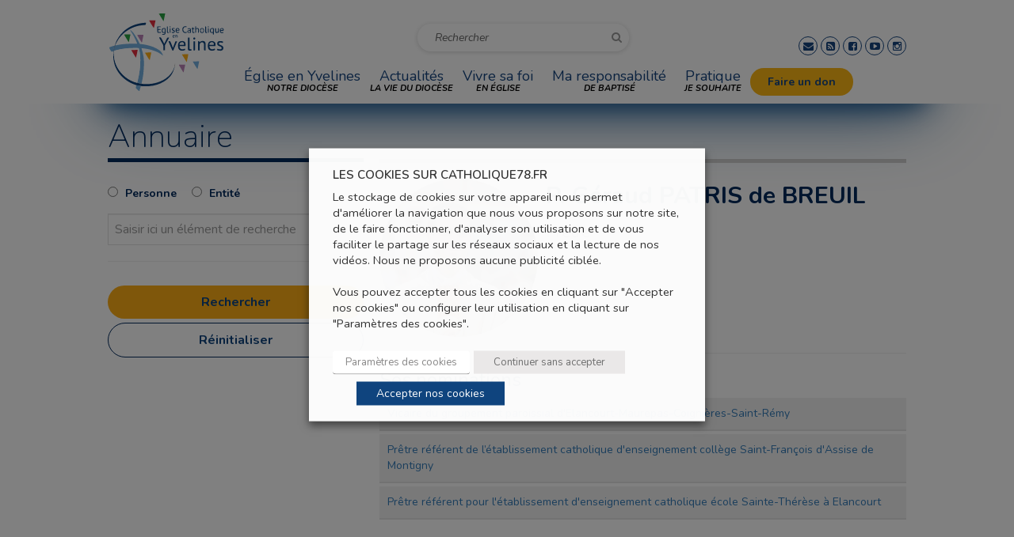

--- FILE ---
content_type: text/html; charset=utf-8
request_url: https://www.google.com/recaptcha/api2/anchor?ar=1&k=6Ldx07UUAAAAAOTFz8yiUFKZ0BHK2AmUppbuPaNF&co=aHR0cHM6Ly93d3cuY2F0aG9saXF1ZTc4LmZyOjQ0Mw..&hl=en&v=N67nZn4AqZkNcbeMu4prBgzg&size=invisible&anchor-ms=20000&execute-ms=30000&cb=4o5me7jazqsr
body_size: 48573
content:
<!DOCTYPE HTML><html dir="ltr" lang="en"><head><meta http-equiv="Content-Type" content="text/html; charset=UTF-8">
<meta http-equiv="X-UA-Compatible" content="IE=edge">
<title>reCAPTCHA</title>
<style type="text/css">
/* cyrillic-ext */
@font-face {
  font-family: 'Roboto';
  font-style: normal;
  font-weight: 400;
  font-stretch: 100%;
  src: url(//fonts.gstatic.com/s/roboto/v48/KFO7CnqEu92Fr1ME7kSn66aGLdTylUAMa3GUBHMdazTgWw.woff2) format('woff2');
  unicode-range: U+0460-052F, U+1C80-1C8A, U+20B4, U+2DE0-2DFF, U+A640-A69F, U+FE2E-FE2F;
}
/* cyrillic */
@font-face {
  font-family: 'Roboto';
  font-style: normal;
  font-weight: 400;
  font-stretch: 100%;
  src: url(//fonts.gstatic.com/s/roboto/v48/KFO7CnqEu92Fr1ME7kSn66aGLdTylUAMa3iUBHMdazTgWw.woff2) format('woff2');
  unicode-range: U+0301, U+0400-045F, U+0490-0491, U+04B0-04B1, U+2116;
}
/* greek-ext */
@font-face {
  font-family: 'Roboto';
  font-style: normal;
  font-weight: 400;
  font-stretch: 100%;
  src: url(//fonts.gstatic.com/s/roboto/v48/KFO7CnqEu92Fr1ME7kSn66aGLdTylUAMa3CUBHMdazTgWw.woff2) format('woff2');
  unicode-range: U+1F00-1FFF;
}
/* greek */
@font-face {
  font-family: 'Roboto';
  font-style: normal;
  font-weight: 400;
  font-stretch: 100%;
  src: url(//fonts.gstatic.com/s/roboto/v48/KFO7CnqEu92Fr1ME7kSn66aGLdTylUAMa3-UBHMdazTgWw.woff2) format('woff2');
  unicode-range: U+0370-0377, U+037A-037F, U+0384-038A, U+038C, U+038E-03A1, U+03A3-03FF;
}
/* math */
@font-face {
  font-family: 'Roboto';
  font-style: normal;
  font-weight: 400;
  font-stretch: 100%;
  src: url(//fonts.gstatic.com/s/roboto/v48/KFO7CnqEu92Fr1ME7kSn66aGLdTylUAMawCUBHMdazTgWw.woff2) format('woff2');
  unicode-range: U+0302-0303, U+0305, U+0307-0308, U+0310, U+0312, U+0315, U+031A, U+0326-0327, U+032C, U+032F-0330, U+0332-0333, U+0338, U+033A, U+0346, U+034D, U+0391-03A1, U+03A3-03A9, U+03B1-03C9, U+03D1, U+03D5-03D6, U+03F0-03F1, U+03F4-03F5, U+2016-2017, U+2034-2038, U+203C, U+2040, U+2043, U+2047, U+2050, U+2057, U+205F, U+2070-2071, U+2074-208E, U+2090-209C, U+20D0-20DC, U+20E1, U+20E5-20EF, U+2100-2112, U+2114-2115, U+2117-2121, U+2123-214F, U+2190, U+2192, U+2194-21AE, U+21B0-21E5, U+21F1-21F2, U+21F4-2211, U+2213-2214, U+2216-22FF, U+2308-230B, U+2310, U+2319, U+231C-2321, U+2336-237A, U+237C, U+2395, U+239B-23B7, U+23D0, U+23DC-23E1, U+2474-2475, U+25AF, U+25B3, U+25B7, U+25BD, U+25C1, U+25CA, U+25CC, U+25FB, U+266D-266F, U+27C0-27FF, U+2900-2AFF, U+2B0E-2B11, U+2B30-2B4C, U+2BFE, U+3030, U+FF5B, U+FF5D, U+1D400-1D7FF, U+1EE00-1EEFF;
}
/* symbols */
@font-face {
  font-family: 'Roboto';
  font-style: normal;
  font-weight: 400;
  font-stretch: 100%;
  src: url(//fonts.gstatic.com/s/roboto/v48/KFO7CnqEu92Fr1ME7kSn66aGLdTylUAMaxKUBHMdazTgWw.woff2) format('woff2');
  unicode-range: U+0001-000C, U+000E-001F, U+007F-009F, U+20DD-20E0, U+20E2-20E4, U+2150-218F, U+2190, U+2192, U+2194-2199, U+21AF, U+21E6-21F0, U+21F3, U+2218-2219, U+2299, U+22C4-22C6, U+2300-243F, U+2440-244A, U+2460-24FF, U+25A0-27BF, U+2800-28FF, U+2921-2922, U+2981, U+29BF, U+29EB, U+2B00-2BFF, U+4DC0-4DFF, U+FFF9-FFFB, U+10140-1018E, U+10190-1019C, U+101A0, U+101D0-101FD, U+102E0-102FB, U+10E60-10E7E, U+1D2C0-1D2D3, U+1D2E0-1D37F, U+1F000-1F0FF, U+1F100-1F1AD, U+1F1E6-1F1FF, U+1F30D-1F30F, U+1F315, U+1F31C, U+1F31E, U+1F320-1F32C, U+1F336, U+1F378, U+1F37D, U+1F382, U+1F393-1F39F, U+1F3A7-1F3A8, U+1F3AC-1F3AF, U+1F3C2, U+1F3C4-1F3C6, U+1F3CA-1F3CE, U+1F3D4-1F3E0, U+1F3ED, U+1F3F1-1F3F3, U+1F3F5-1F3F7, U+1F408, U+1F415, U+1F41F, U+1F426, U+1F43F, U+1F441-1F442, U+1F444, U+1F446-1F449, U+1F44C-1F44E, U+1F453, U+1F46A, U+1F47D, U+1F4A3, U+1F4B0, U+1F4B3, U+1F4B9, U+1F4BB, U+1F4BF, U+1F4C8-1F4CB, U+1F4D6, U+1F4DA, U+1F4DF, U+1F4E3-1F4E6, U+1F4EA-1F4ED, U+1F4F7, U+1F4F9-1F4FB, U+1F4FD-1F4FE, U+1F503, U+1F507-1F50B, U+1F50D, U+1F512-1F513, U+1F53E-1F54A, U+1F54F-1F5FA, U+1F610, U+1F650-1F67F, U+1F687, U+1F68D, U+1F691, U+1F694, U+1F698, U+1F6AD, U+1F6B2, U+1F6B9-1F6BA, U+1F6BC, U+1F6C6-1F6CF, U+1F6D3-1F6D7, U+1F6E0-1F6EA, U+1F6F0-1F6F3, U+1F6F7-1F6FC, U+1F700-1F7FF, U+1F800-1F80B, U+1F810-1F847, U+1F850-1F859, U+1F860-1F887, U+1F890-1F8AD, U+1F8B0-1F8BB, U+1F8C0-1F8C1, U+1F900-1F90B, U+1F93B, U+1F946, U+1F984, U+1F996, U+1F9E9, U+1FA00-1FA6F, U+1FA70-1FA7C, U+1FA80-1FA89, U+1FA8F-1FAC6, U+1FACE-1FADC, U+1FADF-1FAE9, U+1FAF0-1FAF8, U+1FB00-1FBFF;
}
/* vietnamese */
@font-face {
  font-family: 'Roboto';
  font-style: normal;
  font-weight: 400;
  font-stretch: 100%;
  src: url(//fonts.gstatic.com/s/roboto/v48/KFO7CnqEu92Fr1ME7kSn66aGLdTylUAMa3OUBHMdazTgWw.woff2) format('woff2');
  unicode-range: U+0102-0103, U+0110-0111, U+0128-0129, U+0168-0169, U+01A0-01A1, U+01AF-01B0, U+0300-0301, U+0303-0304, U+0308-0309, U+0323, U+0329, U+1EA0-1EF9, U+20AB;
}
/* latin-ext */
@font-face {
  font-family: 'Roboto';
  font-style: normal;
  font-weight: 400;
  font-stretch: 100%;
  src: url(//fonts.gstatic.com/s/roboto/v48/KFO7CnqEu92Fr1ME7kSn66aGLdTylUAMa3KUBHMdazTgWw.woff2) format('woff2');
  unicode-range: U+0100-02BA, U+02BD-02C5, U+02C7-02CC, U+02CE-02D7, U+02DD-02FF, U+0304, U+0308, U+0329, U+1D00-1DBF, U+1E00-1E9F, U+1EF2-1EFF, U+2020, U+20A0-20AB, U+20AD-20C0, U+2113, U+2C60-2C7F, U+A720-A7FF;
}
/* latin */
@font-face {
  font-family: 'Roboto';
  font-style: normal;
  font-weight: 400;
  font-stretch: 100%;
  src: url(//fonts.gstatic.com/s/roboto/v48/KFO7CnqEu92Fr1ME7kSn66aGLdTylUAMa3yUBHMdazQ.woff2) format('woff2');
  unicode-range: U+0000-00FF, U+0131, U+0152-0153, U+02BB-02BC, U+02C6, U+02DA, U+02DC, U+0304, U+0308, U+0329, U+2000-206F, U+20AC, U+2122, U+2191, U+2193, U+2212, U+2215, U+FEFF, U+FFFD;
}
/* cyrillic-ext */
@font-face {
  font-family: 'Roboto';
  font-style: normal;
  font-weight: 500;
  font-stretch: 100%;
  src: url(//fonts.gstatic.com/s/roboto/v48/KFO7CnqEu92Fr1ME7kSn66aGLdTylUAMa3GUBHMdazTgWw.woff2) format('woff2');
  unicode-range: U+0460-052F, U+1C80-1C8A, U+20B4, U+2DE0-2DFF, U+A640-A69F, U+FE2E-FE2F;
}
/* cyrillic */
@font-face {
  font-family: 'Roboto';
  font-style: normal;
  font-weight: 500;
  font-stretch: 100%;
  src: url(//fonts.gstatic.com/s/roboto/v48/KFO7CnqEu92Fr1ME7kSn66aGLdTylUAMa3iUBHMdazTgWw.woff2) format('woff2');
  unicode-range: U+0301, U+0400-045F, U+0490-0491, U+04B0-04B1, U+2116;
}
/* greek-ext */
@font-face {
  font-family: 'Roboto';
  font-style: normal;
  font-weight: 500;
  font-stretch: 100%;
  src: url(//fonts.gstatic.com/s/roboto/v48/KFO7CnqEu92Fr1ME7kSn66aGLdTylUAMa3CUBHMdazTgWw.woff2) format('woff2');
  unicode-range: U+1F00-1FFF;
}
/* greek */
@font-face {
  font-family: 'Roboto';
  font-style: normal;
  font-weight: 500;
  font-stretch: 100%;
  src: url(//fonts.gstatic.com/s/roboto/v48/KFO7CnqEu92Fr1ME7kSn66aGLdTylUAMa3-UBHMdazTgWw.woff2) format('woff2');
  unicode-range: U+0370-0377, U+037A-037F, U+0384-038A, U+038C, U+038E-03A1, U+03A3-03FF;
}
/* math */
@font-face {
  font-family: 'Roboto';
  font-style: normal;
  font-weight: 500;
  font-stretch: 100%;
  src: url(//fonts.gstatic.com/s/roboto/v48/KFO7CnqEu92Fr1ME7kSn66aGLdTylUAMawCUBHMdazTgWw.woff2) format('woff2');
  unicode-range: U+0302-0303, U+0305, U+0307-0308, U+0310, U+0312, U+0315, U+031A, U+0326-0327, U+032C, U+032F-0330, U+0332-0333, U+0338, U+033A, U+0346, U+034D, U+0391-03A1, U+03A3-03A9, U+03B1-03C9, U+03D1, U+03D5-03D6, U+03F0-03F1, U+03F4-03F5, U+2016-2017, U+2034-2038, U+203C, U+2040, U+2043, U+2047, U+2050, U+2057, U+205F, U+2070-2071, U+2074-208E, U+2090-209C, U+20D0-20DC, U+20E1, U+20E5-20EF, U+2100-2112, U+2114-2115, U+2117-2121, U+2123-214F, U+2190, U+2192, U+2194-21AE, U+21B0-21E5, U+21F1-21F2, U+21F4-2211, U+2213-2214, U+2216-22FF, U+2308-230B, U+2310, U+2319, U+231C-2321, U+2336-237A, U+237C, U+2395, U+239B-23B7, U+23D0, U+23DC-23E1, U+2474-2475, U+25AF, U+25B3, U+25B7, U+25BD, U+25C1, U+25CA, U+25CC, U+25FB, U+266D-266F, U+27C0-27FF, U+2900-2AFF, U+2B0E-2B11, U+2B30-2B4C, U+2BFE, U+3030, U+FF5B, U+FF5D, U+1D400-1D7FF, U+1EE00-1EEFF;
}
/* symbols */
@font-face {
  font-family: 'Roboto';
  font-style: normal;
  font-weight: 500;
  font-stretch: 100%;
  src: url(//fonts.gstatic.com/s/roboto/v48/KFO7CnqEu92Fr1ME7kSn66aGLdTylUAMaxKUBHMdazTgWw.woff2) format('woff2');
  unicode-range: U+0001-000C, U+000E-001F, U+007F-009F, U+20DD-20E0, U+20E2-20E4, U+2150-218F, U+2190, U+2192, U+2194-2199, U+21AF, U+21E6-21F0, U+21F3, U+2218-2219, U+2299, U+22C4-22C6, U+2300-243F, U+2440-244A, U+2460-24FF, U+25A0-27BF, U+2800-28FF, U+2921-2922, U+2981, U+29BF, U+29EB, U+2B00-2BFF, U+4DC0-4DFF, U+FFF9-FFFB, U+10140-1018E, U+10190-1019C, U+101A0, U+101D0-101FD, U+102E0-102FB, U+10E60-10E7E, U+1D2C0-1D2D3, U+1D2E0-1D37F, U+1F000-1F0FF, U+1F100-1F1AD, U+1F1E6-1F1FF, U+1F30D-1F30F, U+1F315, U+1F31C, U+1F31E, U+1F320-1F32C, U+1F336, U+1F378, U+1F37D, U+1F382, U+1F393-1F39F, U+1F3A7-1F3A8, U+1F3AC-1F3AF, U+1F3C2, U+1F3C4-1F3C6, U+1F3CA-1F3CE, U+1F3D4-1F3E0, U+1F3ED, U+1F3F1-1F3F3, U+1F3F5-1F3F7, U+1F408, U+1F415, U+1F41F, U+1F426, U+1F43F, U+1F441-1F442, U+1F444, U+1F446-1F449, U+1F44C-1F44E, U+1F453, U+1F46A, U+1F47D, U+1F4A3, U+1F4B0, U+1F4B3, U+1F4B9, U+1F4BB, U+1F4BF, U+1F4C8-1F4CB, U+1F4D6, U+1F4DA, U+1F4DF, U+1F4E3-1F4E6, U+1F4EA-1F4ED, U+1F4F7, U+1F4F9-1F4FB, U+1F4FD-1F4FE, U+1F503, U+1F507-1F50B, U+1F50D, U+1F512-1F513, U+1F53E-1F54A, U+1F54F-1F5FA, U+1F610, U+1F650-1F67F, U+1F687, U+1F68D, U+1F691, U+1F694, U+1F698, U+1F6AD, U+1F6B2, U+1F6B9-1F6BA, U+1F6BC, U+1F6C6-1F6CF, U+1F6D3-1F6D7, U+1F6E0-1F6EA, U+1F6F0-1F6F3, U+1F6F7-1F6FC, U+1F700-1F7FF, U+1F800-1F80B, U+1F810-1F847, U+1F850-1F859, U+1F860-1F887, U+1F890-1F8AD, U+1F8B0-1F8BB, U+1F8C0-1F8C1, U+1F900-1F90B, U+1F93B, U+1F946, U+1F984, U+1F996, U+1F9E9, U+1FA00-1FA6F, U+1FA70-1FA7C, U+1FA80-1FA89, U+1FA8F-1FAC6, U+1FACE-1FADC, U+1FADF-1FAE9, U+1FAF0-1FAF8, U+1FB00-1FBFF;
}
/* vietnamese */
@font-face {
  font-family: 'Roboto';
  font-style: normal;
  font-weight: 500;
  font-stretch: 100%;
  src: url(//fonts.gstatic.com/s/roboto/v48/KFO7CnqEu92Fr1ME7kSn66aGLdTylUAMa3OUBHMdazTgWw.woff2) format('woff2');
  unicode-range: U+0102-0103, U+0110-0111, U+0128-0129, U+0168-0169, U+01A0-01A1, U+01AF-01B0, U+0300-0301, U+0303-0304, U+0308-0309, U+0323, U+0329, U+1EA0-1EF9, U+20AB;
}
/* latin-ext */
@font-face {
  font-family: 'Roboto';
  font-style: normal;
  font-weight: 500;
  font-stretch: 100%;
  src: url(//fonts.gstatic.com/s/roboto/v48/KFO7CnqEu92Fr1ME7kSn66aGLdTylUAMa3KUBHMdazTgWw.woff2) format('woff2');
  unicode-range: U+0100-02BA, U+02BD-02C5, U+02C7-02CC, U+02CE-02D7, U+02DD-02FF, U+0304, U+0308, U+0329, U+1D00-1DBF, U+1E00-1E9F, U+1EF2-1EFF, U+2020, U+20A0-20AB, U+20AD-20C0, U+2113, U+2C60-2C7F, U+A720-A7FF;
}
/* latin */
@font-face {
  font-family: 'Roboto';
  font-style: normal;
  font-weight: 500;
  font-stretch: 100%;
  src: url(//fonts.gstatic.com/s/roboto/v48/KFO7CnqEu92Fr1ME7kSn66aGLdTylUAMa3yUBHMdazQ.woff2) format('woff2');
  unicode-range: U+0000-00FF, U+0131, U+0152-0153, U+02BB-02BC, U+02C6, U+02DA, U+02DC, U+0304, U+0308, U+0329, U+2000-206F, U+20AC, U+2122, U+2191, U+2193, U+2212, U+2215, U+FEFF, U+FFFD;
}
/* cyrillic-ext */
@font-face {
  font-family: 'Roboto';
  font-style: normal;
  font-weight: 900;
  font-stretch: 100%;
  src: url(//fonts.gstatic.com/s/roboto/v48/KFO7CnqEu92Fr1ME7kSn66aGLdTylUAMa3GUBHMdazTgWw.woff2) format('woff2');
  unicode-range: U+0460-052F, U+1C80-1C8A, U+20B4, U+2DE0-2DFF, U+A640-A69F, U+FE2E-FE2F;
}
/* cyrillic */
@font-face {
  font-family: 'Roboto';
  font-style: normal;
  font-weight: 900;
  font-stretch: 100%;
  src: url(//fonts.gstatic.com/s/roboto/v48/KFO7CnqEu92Fr1ME7kSn66aGLdTylUAMa3iUBHMdazTgWw.woff2) format('woff2');
  unicode-range: U+0301, U+0400-045F, U+0490-0491, U+04B0-04B1, U+2116;
}
/* greek-ext */
@font-face {
  font-family: 'Roboto';
  font-style: normal;
  font-weight: 900;
  font-stretch: 100%;
  src: url(//fonts.gstatic.com/s/roboto/v48/KFO7CnqEu92Fr1ME7kSn66aGLdTylUAMa3CUBHMdazTgWw.woff2) format('woff2');
  unicode-range: U+1F00-1FFF;
}
/* greek */
@font-face {
  font-family: 'Roboto';
  font-style: normal;
  font-weight: 900;
  font-stretch: 100%;
  src: url(//fonts.gstatic.com/s/roboto/v48/KFO7CnqEu92Fr1ME7kSn66aGLdTylUAMa3-UBHMdazTgWw.woff2) format('woff2');
  unicode-range: U+0370-0377, U+037A-037F, U+0384-038A, U+038C, U+038E-03A1, U+03A3-03FF;
}
/* math */
@font-face {
  font-family: 'Roboto';
  font-style: normal;
  font-weight: 900;
  font-stretch: 100%;
  src: url(//fonts.gstatic.com/s/roboto/v48/KFO7CnqEu92Fr1ME7kSn66aGLdTylUAMawCUBHMdazTgWw.woff2) format('woff2');
  unicode-range: U+0302-0303, U+0305, U+0307-0308, U+0310, U+0312, U+0315, U+031A, U+0326-0327, U+032C, U+032F-0330, U+0332-0333, U+0338, U+033A, U+0346, U+034D, U+0391-03A1, U+03A3-03A9, U+03B1-03C9, U+03D1, U+03D5-03D6, U+03F0-03F1, U+03F4-03F5, U+2016-2017, U+2034-2038, U+203C, U+2040, U+2043, U+2047, U+2050, U+2057, U+205F, U+2070-2071, U+2074-208E, U+2090-209C, U+20D0-20DC, U+20E1, U+20E5-20EF, U+2100-2112, U+2114-2115, U+2117-2121, U+2123-214F, U+2190, U+2192, U+2194-21AE, U+21B0-21E5, U+21F1-21F2, U+21F4-2211, U+2213-2214, U+2216-22FF, U+2308-230B, U+2310, U+2319, U+231C-2321, U+2336-237A, U+237C, U+2395, U+239B-23B7, U+23D0, U+23DC-23E1, U+2474-2475, U+25AF, U+25B3, U+25B7, U+25BD, U+25C1, U+25CA, U+25CC, U+25FB, U+266D-266F, U+27C0-27FF, U+2900-2AFF, U+2B0E-2B11, U+2B30-2B4C, U+2BFE, U+3030, U+FF5B, U+FF5D, U+1D400-1D7FF, U+1EE00-1EEFF;
}
/* symbols */
@font-face {
  font-family: 'Roboto';
  font-style: normal;
  font-weight: 900;
  font-stretch: 100%;
  src: url(//fonts.gstatic.com/s/roboto/v48/KFO7CnqEu92Fr1ME7kSn66aGLdTylUAMaxKUBHMdazTgWw.woff2) format('woff2');
  unicode-range: U+0001-000C, U+000E-001F, U+007F-009F, U+20DD-20E0, U+20E2-20E4, U+2150-218F, U+2190, U+2192, U+2194-2199, U+21AF, U+21E6-21F0, U+21F3, U+2218-2219, U+2299, U+22C4-22C6, U+2300-243F, U+2440-244A, U+2460-24FF, U+25A0-27BF, U+2800-28FF, U+2921-2922, U+2981, U+29BF, U+29EB, U+2B00-2BFF, U+4DC0-4DFF, U+FFF9-FFFB, U+10140-1018E, U+10190-1019C, U+101A0, U+101D0-101FD, U+102E0-102FB, U+10E60-10E7E, U+1D2C0-1D2D3, U+1D2E0-1D37F, U+1F000-1F0FF, U+1F100-1F1AD, U+1F1E6-1F1FF, U+1F30D-1F30F, U+1F315, U+1F31C, U+1F31E, U+1F320-1F32C, U+1F336, U+1F378, U+1F37D, U+1F382, U+1F393-1F39F, U+1F3A7-1F3A8, U+1F3AC-1F3AF, U+1F3C2, U+1F3C4-1F3C6, U+1F3CA-1F3CE, U+1F3D4-1F3E0, U+1F3ED, U+1F3F1-1F3F3, U+1F3F5-1F3F7, U+1F408, U+1F415, U+1F41F, U+1F426, U+1F43F, U+1F441-1F442, U+1F444, U+1F446-1F449, U+1F44C-1F44E, U+1F453, U+1F46A, U+1F47D, U+1F4A3, U+1F4B0, U+1F4B3, U+1F4B9, U+1F4BB, U+1F4BF, U+1F4C8-1F4CB, U+1F4D6, U+1F4DA, U+1F4DF, U+1F4E3-1F4E6, U+1F4EA-1F4ED, U+1F4F7, U+1F4F9-1F4FB, U+1F4FD-1F4FE, U+1F503, U+1F507-1F50B, U+1F50D, U+1F512-1F513, U+1F53E-1F54A, U+1F54F-1F5FA, U+1F610, U+1F650-1F67F, U+1F687, U+1F68D, U+1F691, U+1F694, U+1F698, U+1F6AD, U+1F6B2, U+1F6B9-1F6BA, U+1F6BC, U+1F6C6-1F6CF, U+1F6D3-1F6D7, U+1F6E0-1F6EA, U+1F6F0-1F6F3, U+1F6F7-1F6FC, U+1F700-1F7FF, U+1F800-1F80B, U+1F810-1F847, U+1F850-1F859, U+1F860-1F887, U+1F890-1F8AD, U+1F8B0-1F8BB, U+1F8C0-1F8C1, U+1F900-1F90B, U+1F93B, U+1F946, U+1F984, U+1F996, U+1F9E9, U+1FA00-1FA6F, U+1FA70-1FA7C, U+1FA80-1FA89, U+1FA8F-1FAC6, U+1FACE-1FADC, U+1FADF-1FAE9, U+1FAF0-1FAF8, U+1FB00-1FBFF;
}
/* vietnamese */
@font-face {
  font-family: 'Roboto';
  font-style: normal;
  font-weight: 900;
  font-stretch: 100%;
  src: url(//fonts.gstatic.com/s/roboto/v48/KFO7CnqEu92Fr1ME7kSn66aGLdTylUAMa3OUBHMdazTgWw.woff2) format('woff2');
  unicode-range: U+0102-0103, U+0110-0111, U+0128-0129, U+0168-0169, U+01A0-01A1, U+01AF-01B0, U+0300-0301, U+0303-0304, U+0308-0309, U+0323, U+0329, U+1EA0-1EF9, U+20AB;
}
/* latin-ext */
@font-face {
  font-family: 'Roboto';
  font-style: normal;
  font-weight: 900;
  font-stretch: 100%;
  src: url(//fonts.gstatic.com/s/roboto/v48/KFO7CnqEu92Fr1ME7kSn66aGLdTylUAMa3KUBHMdazTgWw.woff2) format('woff2');
  unicode-range: U+0100-02BA, U+02BD-02C5, U+02C7-02CC, U+02CE-02D7, U+02DD-02FF, U+0304, U+0308, U+0329, U+1D00-1DBF, U+1E00-1E9F, U+1EF2-1EFF, U+2020, U+20A0-20AB, U+20AD-20C0, U+2113, U+2C60-2C7F, U+A720-A7FF;
}
/* latin */
@font-face {
  font-family: 'Roboto';
  font-style: normal;
  font-weight: 900;
  font-stretch: 100%;
  src: url(//fonts.gstatic.com/s/roboto/v48/KFO7CnqEu92Fr1ME7kSn66aGLdTylUAMa3yUBHMdazQ.woff2) format('woff2');
  unicode-range: U+0000-00FF, U+0131, U+0152-0153, U+02BB-02BC, U+02C6, U+02DA, U+02DC, U+0304, U+0308, U+0329, U+2000-206F, U+20AC, U+2122, U+2191, U+2193, U+2212, U+2215, U+FEFF, U+FFFD;
}

</style>
<link rel="stylesheet" type="text/css" href="https://www.gstatic.com/recaptcha/releases/N67nZn4AqZkNcbeMu4prBgzg/styles__ltr.css">
<script nonce="mry7r80RYpqDPgUgmbu0Qg" type="text/javascript">window['__recaptcha_api'] = 'https://www.google.com/recaptcha/api2/';</script>
<script type="text/javascript" src="https://www.gstatic.com/recaptcha/releases/N67nZn4AqZkNcbeMu4prBgzg/recaptcha__en.js" nonce="mry7r80RYpqDPgUgmbu0Qg">
      
    </script></head>
<body><div id="rc-anchor-alert" class="rc-anchor-alert"></div>
<input type="hidden" id="recaptcha-token" value="[base64]">
<script type="text/javascript" nonce="mry7r80RYpqDPgUgmbu0Qg">
      recaptcha.anchor.Main.init("[\x22ainput\x22,[\x22bgdata\x22,\x22\x22,\[base64]/[base64]/[base64]/[base64]/[base64]/UltsKytdPUU6KEU8MjA0OD9SW2wrK109RT4+NnwxOTI6KChFJjY0NTEyKT09NTUyOTYmJk0rMTxjLmxlbmd0aCYmKGMuY2hhckNvZGVBdChNKzEpJjY0NTEyKT09NTYzMjA/[base64]/[base64]/[base64]/[base64]/[base64]/[base64]/[base64]\x22,\[base64]\\u003d\x22,\x22wrfCj8OdWcO4ZT3CvMOMw5dFw7/[base64]/bjFlPcO7wr7ChnZVZ0VXVy/CmMKCUMOnaMOyLsKoLcOXwqlOOAvDlcOqJlrDocKbw6AMK8OLw652wq/[base64]/Cq8Kyw57CgsO9RMO3w7gYwpLCiMK/ImklUzIdM8KXwqXCuWvDnlTCkAEswo0BwpLClsOoAcKvGAHDjn8Lb8OHwprCtUx6bmktwrjChQh3w6VOUW3DsjbCnXElM8Kaw4HDisKnw7o5OWDDoMOBwrzCgsO/AsOiasO/f8KOw43DkFTDrirDscOxMsKALA3CuQN2IMOqwqUjEMOzwqssE8KIw7BOwpBtAsOuwqDDh8KDSTcLw4DDlsKvPg3Dh1XCgcO0ETXDvghWLUZjw7nCnWXDtCTDuQg3R1/[base64]/WgjDhcKPWsKGw60Ww7t+JsOew6nChsOmwrrDohHDo8Knw6TChMKdb0/CuEYHZMOVwpfDoMOtwoBVIi4CDDHCnRxmwqjCo2Quw7jDr8Okw4rCisOwwpvDrX/[base64]/CqTrCti8Nw6gNSU7CvEzDhz5NwpTDoMOHQBRcw5tgEGvCssODw6bCtTLDiDfDhjPCmMOWwo1kw5Ypw5fCr13CjMKKVcK9w5E8d1t2w40twrhoV1x9c8Kiw694wprDiAQVwrrCnUDCtVzChm9NwrbCiMKRw5/Ckyc5wqFJw7RCNMONwo/CnMO0wqLCk8KaLk0+wrXClMKmUxzDqMOZw6Mmw4zDjMKYw4dgYGnDvcKrBSPCjcKiwpR8Tjhfw5lIFsOEw7LCvMO6OnAXwr8OfsOUwp19Kzdow4BLUW/DvcKhSC/DlkE7W8OtwpjCkMO/w53DmsOxw4tiw7fDpMKSwqpgw7rDk8OKworClMOBVjI5w67Cs8OTw6DDrxk8ZCx/w5fDrsO0FF3Du1fDhsOac37CrcObasKwwrXDmcO6w6XCpMK7wqhRw6hywohww4zDnFPCv1PDgF/Dm8Ksw7DDvwV6wq5uScKzCMKDM8OMwrHCocKpT8KGwqdbJVBJf8Keb8ONw7xbw6JCfMKzwrEFcTB9w7dzHMKIwpQwwp/DhUl+fjPCqsO3wrPCl8KlHhjCqMODwrkVwoMJw4peAcO4TXRMIcKdWMKUDsKHJkvDtDYMw6PDjwcUw4Zbw6sMw6LCixc/M8Ocw4fDq3BgwoLCoErCvcOhSl3CgcK+PB1sJGlWKcKnwoLDgVrCjMODw5XDk1/DicOVSzLDkhBnwotaw5pNwq/Cu8KUwogqG8OVfQ7CgT3CowXCgw3DhkQsw57Dl8KKHyMew7EnOMOzwpEybsO3WEQjTsOqCMOqSMOpw4PCr2PCr2UMIsOcAD7CmcKuwpnCsGtHwrlvHMKlGMOnw5fCnEM2w4LCv3YDw7PDtcKMwpTDksKjwqjCqXnClwpdw43DjgTDpsKdZRtbw7/Cs8KNKH3Cn8K/w7cgDGzDrnLCksKVwozCs0x8wo/CtEHCl8ORw68awpgew7HDlxULG8KmwqjDsU0LLsOrV8KCDBbCmcKMSznCjsKEw4gqwo8MIBvCjMK8wrQDUMK8wpMPfsKQe8K1DsK1JQpTwowowr1LwobDkmnDk0zCp8OFwqnDssKkLMKIwrLCix/Dm8KbA8O7XxIXO35HCsKXw5jDn18Hw6bClnXDsAjCgVpiwrrDrcK+w4FFGk4Lw7DCul/[base64]/Ch3NuwqHCh1fCum7DmsKzYWAgwpfDnibDpEzDqsKIw6rDkcKDw5Jxw4RaEwbDvTxsw4XCvsKLIMOTwqzCksKFwrsVHcOkEcK+wrRmw7wgcScMHzLDjMOYworDpg/DlznDhVbDiDEHeGRHWV7CssKNU24ew6zCvsKewrBDD8OJw6gKeDLDuhofw4/CpcKSw7jDsm1ca0rCrS5Zwp0jaMKfwpvDiXbCjcO0w4dYwp8aw7Exw4o5wrTDu8O2w4bCocOAccKdw4hVw5DCmSAFVMOiAcKLw6TDtcKiwp3CgsKAZcKZwq/[base64]/Di8OZwoBJw6k2wrHDkWrDrGFYw7IlIAXDkRkUQ8ONw6/[base64]/DtsOAw5QDI8O0w4IDw4fDrsO2w6t7w4ZTw4/CjMOgfRjCkz/CtsOnanpRwpwWO2TDqMKEEMKNw5Jnw7tFw73DjcK/w5FTwqXCh8Kew7DDi2N5Vk/CocK4wqjCrmhPw5trwpvClkZcwpfCsVDDuMKTw7NlwpfDmsOvwqcAUMOHAcOnwqzCv8KowqdFXX0Sw7xdw7rCpArCqSItZRALKFDCjsKVEcKVwoRmBcOJScOHERxqJsOKIjAtwqROw6MFW8KPXcOTwqbChV/DoBVfPcOlwoDDlgJfJ8K6C8KrciISw5nDo8O3LFvDgcKZw4YXXhfDocOvw6NlTcO/ZBvDmgMowqZvw4DDhMO+VsOZwpTCiMKdwpvCrXRyw67CkMKTFzjDpMKTw5lydcK4FTQ8G8KRXsOuw5nDtHEkO8OGaMOWw4jCmxjCosOrcsOWAhzCqsKkPMK9w7cfexgwNsKtPcOkw5DCgcKBwotKZ8KtfcOkw6dQw6DDmsODHU3DjjM7woh0Ok9ww7/DjivCpMOMJX5HwokmOlXDhcOswoDClcOuw67Ct8OywqDDvQQ5wpDCqHnCkMKGwogoQSDDuMOmw4PCosKCw6dCw5TDmDQIDW7DghHDuWN/ZCPDqRoxw5DCo1cBNcOdLURtQ8KHwrnDqMOBw5HDg0UqH8K9DMK9AMObw5g0AsKjG8KfworDnVzDrcO0wrFYwr/[base64]/CmMKzw7sWdVQvwqzDjsOUFVBLHMKiw5Zdw64YbQB1bsOOwrUpBlp8aQcRwrFwZ8ODw4R8wpUww4HCnMKZw4FTHsKpTXLDncOlw5HCmsKLw5JpG8OXZcKMw4LClD8zIMKow6PCqcKawoEhw5HDqHoqI8O8cUAcE8O3w6k5J8ONf8O/L1zCmVNUOsK2SSDDhcO1DAnDtMKgw6fDhMKmP8OywqPClEzCtsO+w5vDqmDDrnLCmsKHJcKZw4liTVFWwpohVxsDw4/DhsK5w7LDqMKrwrjDqMKvwrpRSMODw6DChsOTw7wZaDfCiXA9GX00w4Izwp9xwq7Cq3bDtGUHGDPDgsOFYVzCjDTCtsK7EB/DicKTw6XCv8O5FmBsLlpPJcKZw6YSHQfChlsOw4HCgh0LwpUBwonCs8OKD8OIwpLDvcK7ICrCgsK4GMONwr07wrLChsK5SmnCnEExw4vDiw4hY8K6R2V1w4nCs8OYwo/Dl8K0LHHCuzEDD8O4E8KeO8ODw4BMFDLDosO4wqHDpcKiwr3CqcKLw6cnNMK4w4nDscOCfwfClcKsZcO3w4JQwobCm8KcwokiE8OyTcK+wow3wpvCpsOiSnrDusKxw5rDiXUNwq88R8K4wphXX3nDrsKaFmBtw5vCg1RCwo/[base64]/Cp8KcT8KjIcKzUzbDmsKACnzCmnI5TcOqdsOww70+w6BOMSFJwo5mw787XsOmC8KEwpZ5EMOWw47CmMKlZydfw7svw4PDvS9fw7LDi8KwCQ/DrsOFw4h6FcKuFMOmwpXClsOYDMOCFhFLwosnAMOwfcK2w4/DnARgwp9cJTkDwofDp8KBCsObwrgbw5bDh8OpwpjCmQUGLcKiYMOEITnDikvCrMOTwp7DpcKowqvDhcOmG1NjwrpjaTVuSsOHcR/[base64]/Dj2/DljvDk8OBwoEHa0/Dh3RaBsOnw4VHwo3Dq8Otwrcxw781CsODJsKVwqVGBsOCwofCh8K2w4tLw5xtw5EewppSFsOfwpxKNW7CqAQRw6zDlljCp8OIwos3JnbCoiFzw79rwrMNFsOOdcO8woMOw7R2w4l0wq5NLkzDiyTCow7Dpldew6/DtMKrbcO1w4zDkcK7wqTDq8KZwqDCscKuwrrDn8OZDkl+dFJ/[base64]/DlMKEwpTDmMKvSMOLMSfCq8Kjwq7DgCDChMOrPzLDocKTf2kfwrIpw6XCjTPDkkrDpsOvw6ckXgHDkF3CqsO+RcOwasK2bcO/TgbDv1BUwpFeZ8KfOh9wfQ1kwoXCn8KZI2zDjcO4w4LClsO1BkERcWnDkcOGRsKCBwNeF0l2wpjCmUR3w6TDucKHODcpw5LCk8KFwqJxw7MYw4nCim53w6IlOCdNw6DDmcK/wo/[base64]/DlMOYwpdxw6XCrRVgBjVWCMK6LsK+wr0Wwp1XWsKuPWluw5rCiXXDiSDCrMK2w4HDj8Kbwpc9w4Z+O8OSw6jCtsKjUUbCjxZDw7TDo0lfwqYqTMOMCcKeLCdQw6dZJMK5wpLCnsKbaMOaOMKiw7J2RV7DicKYKsK/[base64]/DnFjDjg3DicKkwoljw6HCu8O6wpZxwrpxwok5wrUxw5nDq8OUeRTDhG3Cm3vCqcKRYcOxG8ODEcOcQsOwO8KuHi5GRAjCusKjIMOfwrY/bh0qGsOOwqhZA8OgOsOFGMKGwrvDjMO4wr8PZcOuERjDsCXDqHbDsT3CjBIewpcMGysweMK+w7nDoSbCh3E5w7PCim/DgMOATcKYwqNbwonDh8K1wpQfw7nCscKWw6IDw6Vww4zCi8OWw6/CgmHDgTbDmcKleCrCjcOeEsOAwrbDoU/DscOZwpFYKsKxwrIOBcKeKMKWw4wnBcK2w4HDrcOzYhrCvlPDhXg1w7YIUUs9DjzDnyDCtcOILnxXwosdw45Fw4/[base64]/CpjI9DMKAaGjCi1LDmAtwUcO1w5XDs31xbcKfwqVWN8OcQA/CscKAPsKwQcOrGzrCgsOZEsKmOWMAakDCgcKLB8K6w490AUpPw44ffsKLw6LDscOkPsOew7UZQQzDtRfCtwh2JMKCcsOVw7XDiHjDscKGT8KDWlfCncKAHBwOOzXCmDLDicO3w4XDhXXChGx7w7pMUyAnNHJgXcKfwo/[base64]/DlQE5THZcTsKowqDDoThdw6YoUsOowq1fTMK3w7zDkmpQwqE7wpF9wowCwrrCsl/CosKRLCfCmWbDm8OeLkTCjsKsRkfCo8OgU0EKw53ClFjDoMONXsK/GQrCscKyw6LDvMK5wprDplQ3WFR+TcKLOE0GwpFDZsOYwrc8MGpJwpjClCEpeg5zwq/CncKtOsOewrZqw4VtwoI3wrDDoi06PwkIPz1IXXLCr8K1GAgADw/DuyrCjEbDi8KRYABFEGZybcKvwoHDjAR2OQc5w5/CsMOmJ8O0w4AMKMOLA0I0JX/Dv8K7JB7DljJ7a8O7wqTCt8KhTcKIQ8Ogcl7DlsKGw4TDkmTDszlBYMKNw7jDlsOvw5Aaw40cw6fCk0fDjQ1vGMOqwqPCksKEABd/asKWw55UwozDmH/CuMK7YEgRw5gWwrdsUcKiVAUOT8OHTMOtw5PCkx12wpFEwr7DjUYzwoVlw4HDqsKzX8Khw4nDqQ1Ew4pNcxJ+w7TDu8Kbw4zDicKRc0XDuXnCscKrexomMyLDkcKyEcKFSRNUZww8HCDDi8OxFyA8V1Yrwr3DuijCv8KAw4R8wr3Ct14Cw64gwqBBBFXDlcOpJcOSwo/CpMKYa8OCacOydD9gPyFHAzZNworCkjXCmkgyZSrDgMK7YnLDt8K9P2HCklB/bcKTVRvCmsOTwqTDtXICeMKXOsOAwoINw7bCqcODfzQHwrjCv8Kwwqwjd3jCrsKQw41Xwo/Cu8KKPcKVa2dNwpjDpcKPw5xEwrXDgmbDg1YXKMKFwqk+OW0vHcKreMOcwpPCkMKpw5vDvsO3w4B5wp3DusKnSsOSLsOgbxLCisO0wqJGwogqwp4BYyPChGrCrDhnYsOKSHHDlcOULsKZXSjDhsOjGcOBcmzDoMOGazDCryHDvMOCTcK6FC7Ch8KeP0VKQ0p/QMOOCSUXw5R/WMKnw4Ibw5PChCIcwrLCi8KFw7vDqcKZN8OedSRhZhQrUnvDpcOhZEpWCcOnZVrCqcKUw4zDg0Iow4vCi8OffSkDwpIeEsKSZ8K5bT3CgMOEwp0ADUvDpcOOMsKiw7Edwo7Dlj3CuQfDii0Lw6BZwojDj8O1w5Y2AmrDscOgwo/Dqxpuw6TDpcOOBcKtw7DDnzjDncOOwqvCq8KFwoLDjMOjwrvDkgrCiMOww68yVz1TwrPCusO7w7XCkyE8OxXCj05ZT8KRCcOnw67DusKGwoFwwoljI8OaVS3CtAPDhFrCmcKBGMOxw79tHsOvWsKkwpzCqcOmAsOAVMO1w77CqU9rPcKSfm/ChUTDlyfDghkiwo4WXEfCosKbwp7DmsKbGsKgPsKkacK3aMKWIF98w5sYb0E/wo7CgsOAMGrCqcKMUcK0wpcDwpMUccKPwp7DmcK/A8OpFjPDk8KKGy5DU33CnFYSwq0bwrfDtMK/[base64]/CssKzwrFsZG7Dg0jDlWXDlMKswpfDksKqw7hCJGnCv2zCvlpmEsO6wozDqCjDulvCv3lLMcOvwq8LLicRN8KtwpkKwrjDsMONw5tDwrPDjychwrvCrAjDocKDwp1+WGvClQXDpH7CmTTDq8Orwp1Tw6XCq3JiPsKHbQvCkCxyEx/CuQbDk8ORw4rCkMOlwqXDpDnCvlwZZcO/[base64]/DjznCpETDo8KIJyzClMKKXMOqeMKQY8Oiaj3DtsOtwowgw4bComxnERzCkMKGw5wLfsKTSGXDlx7DtVVowoB2bglDwpMKZ8KVR3/CjlDCvcOMw4ouwr5jw6LDuG7Dj8K/[base64]/CiBFsaMKWK8K4ankrwr/DncK5aMKHw4YFcx3DlV0lPEzCosO4wr3DqC/Cuy/[base64]/DmcO3NREzw5vCpMKWO0Axw4/[base64]/DqEPDrFzCsMOxw5HDvcONQ2Bpwrc8wofDoVDCiMKAwpzDvwZiD3TDjsOfdlgtBMKIZSccwqjDqCLDgMK5Ci/CqcOlJcOMwo3DisOiw4jDiMOgwrXCklN/wqUgBMKVw40cw6h0woLCuVjDo8OecAPCnsOPclDDt8OEaiFIDcOWQcK3wqTCisOQw5jCgWgpKW/Dj8KjwoRfwonDgnrCp8Otw57DvcOTw7Aww5LDrMOJGgnDuFsDJzLCuTdhw6p3AH/DhXHCvcOpbRLDqsKnwq1ANytqA8KSCcKJw53Dm8K/woXCo20he1HCpsOSDsKtwrFHQlLCjcODwrXDl1sbBAzDhMOhcMKDworDlxQdwpdgwqzClsOXWMOKw7fCvwfCnwQ7w5PDq09+wrHDp8Osw6fCo8KUGcOrwpzCphfDsE7CpTJjw73Dgy/Cu8KHHXYbGsO/w4TDnhNgNRTDhMOhF8KCw7/DmTPDpcOoNMOdI0dLTMOqesO/bAwTQMOLJ8Ktwp/Cg8KKwoTDoxcZw6dZw6DCkMKJFcKVT8ObQsKZAcOvQsK0w6/Dk2HCj3HDiDR7D8Kgw6nCscOBw7nDisKQfcKawp3DlwkZDy/ClAnDhRgNLcOdw4LDuwTDlXZ2PMOtwqVtwptFUmPCjHYrUcK0wpzCnsO8w69ddMKnK8KNw55Dw5oGwoHDjcKgwpMvZG7CvMKhwrMgwp4cKcOPYsK9w7nDjwE/TsOfB8Ksw6nCm8O0YhpDw7vDqznDoSXCsww6GUw5FxjDh8KoKAsOwo3CmELCh23ClsKBw5nDn8KETGzCilDDhWBpXFDDum/[base64]/TsKxShNxA0hOHsKFBsOWwqhjUy7CosOXemjCp8OswobCqMKDw78aasO9CcKwK8OLdmICw7UTES/CqsKaw6c3w7sQc1BSwqPDuQ/CnsOEw4VGwqF3T8OZMsKtwpI6w5Abw4DDkwDDocOJNShIw47CsDXCgzHCg3XDo3rDjD3ChcOjwoN5fsOseV5DeMKVVcKCQTxTeFnClTXDqsKPw4HCohAJwqpyaiNjwpNLw60JwobCgD/Cp2l3w4wwWUTCs8Ksw63CvMOUN1JkQ8KUO1o1woFZacKLX8OWW8K/wpRVw5rDi8OHw7tGw7l5bsKGw4nCp3/DtD5ew5fCvcOmA8KHwq9OH3PCj0LCqMKvH8KqesKIPxvCtXwfDsKFw4nDq8O2wpxhw7HCv8K0BsOvIG9BI8KuMwh7Xy/Cl8KewocswpzDk1/[base64]/CucKlw67CusKlw6FyIW46wpvChkbDocKbf3ZWW8OpVxVNwrrDtsO9w6fDnBNSwp9lw692wpzCu8KoGldyw77Dg8OSBMOEw7ceezfDuMK/STZCw78hWcKbw7nCmGbDlxbDhsO2G0fCs8Oaw6XDlsKhbnzDgMOQwoEBZ0PCp8K1wpRWw4bCuFZ7bCPDni/[base64]/CjzXCpMOgC8Oaf8OjwofDkB5hKldmchXDkljDmBXDq0jDvHIKYRU0aMODWA7CulzDlF7DpsORwoTDiMORLMO4wo1JNMKbLcOTwq/DmVbCiTAcN8K4wp9HCncRH0UMOcOUYFfDqsOOwodjw71PwqZvNivCgQvCvMOgw47CkX0Nw4PCsmR/w5/DvyvDlClkKWTDo8Kgw7zDrsKYwoYhwqzCiz3CuMK5w5LCmW3DnyjCisOHDQppFcKTwr8EwobCmEUXw6wJwpBaKcKZw7IRFn3CtsKSw7Y6wpMqPcKcCsOpwrUWwqEEw7EFw7fCiEzCrsO8T1HCoz9Kw4LCgcOew658VSXDgsOUwrhpw5R/HQrCp0Apw7PCqU1dwqUUw4vDoxrCoMKVIhcdwoZnw7gWGcKXwo9Xw6vCucOzHTYobWYCRyQiNS/CoMO7BH05w6/[base64]/[base64]/[base64]/Ds8Ohwq7DqixHwp9Xw4DDlGvCg8OFd8K8wrvDnsKmdMOvTl8RDcO3wp7DuhfDi8OPYMK3w5dRwqU+wpTDg8OHw4HDsHXDjcK8GcK6wpvDmcKRP8KPw71ww7ovw6xuSMKXwoBowrkUR37ClmrDq8O2UsOVw7/DjkDCowhbaH/DosOmw5TDssO2w7LCucOywoDDtBPCqmATwqtqw6HDncKzwrPDu8O7wobCqzXDpsKHC216KwlGw63DnxHDrMKrfsOSXsOrw4DCssOlEMKow6XCmknDmsOyRMOGGC3DnH0dwqNxwr1Zb8OCwr3DvTwowpZ3PWl0wofCtmPDkcOTcMObw7rCtwZ1TT/DrQ5TKGbDmVV4w5EFdcOdwoNrd8K4wrYIwrUyPcKAGMK3w5nDlMKLwpgjGW7DqH3CvXFneQA4w4w2wrDCscKXw5g0csKCw4XDoivCuRvDsEbCg8KxwolNw5bDpMOlMsOkU8KNw60Hw6QTa0jDkMOKw6LCg8KbKkzDn8KKwo/Dth8Tw6c5w7UCw5kMB0xBwp/CmcK+VTl5w4pUcWl7JMKDNcOqwqoWbHbDrcO9JWXChWgeD8OePnbCvcO8AcKteGN+XG7DtsKlZ1hfw6/DuCjCqsOkPSnDiMKpK3JAw6Ncwr0Zw51awoZwHcO1cG/[base64]/w7Ycw54EwoA4N8OUw79Iw6Ymw4tGwpzCssOQwqhbFWjDjcOLw4UWUMKjw4cAwoZ5w7TCs1TCoG9ow5HCnMOAw4Zbw5g3BcKfQcKaw43CuwvCgF3DpC/DjMK1UsOfZ8KEEcKEG8Ouw7dxw7nCicKqw6LCo8O5w5LDmsOwEXkBw4RnLsOzADbDqMOsYlTCpFQ9SsKgT8KdcMK+w6J6w4Mrw4dew6Y3N10CLDbCtH1MwrDDpcK/ZSXDlR/Dh8OAwrlMwqDDtXvDmsOcFcKQHBwKAMOPQMKwMiDDlVLDqU1SasKAw7vDkMKFwpXDkjzDicOjwo3DrALCh19Vw6YJwqdKwp9Bw5jDmMKLw6fDuMOIwpUfYDwPK2LDoMO3wqsWCsK9TmEpw6U6w7vCoMKQwo4bw5NRwojChsOXw7DCqsO9w68ZCn/DphnCtjg6w7Qvw6Qmw6bDgUQSwpkASsOmfcKDwqPCvShCQcK5esOUw4VCwp9Ywqcyw6rDpAALwqFPbR9nK8K3YsOMwr/[base64]/d0Enw48yWjVuRcOLVcOBT8OmwoHDm8ONw6RswoQTKMKzwoduFV4+wofCi1IyNMKqcUIXw6HDisKyw6k4w7PCrsKAIcOhw7bDgE/CkMK4FsKQw4fDghnDqCrCq8OOw6gGwr/Di37DtsOkU8OtF2XDicOeIMK5J8O/w4dQw7duw5A/bmLCp2nChSbCpMOtAVhIUinCrDcLwrchQiXCr8KmPT8cMcKCw49tw6/DiELDt8KFw5tEw5zDiMOQwotiEsKHw5Jhw7PCpcOjfFDDjDvDkMOxwpZ9VwvCpsO4OhfDqMOAQMKZaQZGcMK7wq3Ds8KzPEjDl8OYwrUhR1/DpMKxLCXCqcKeVQjDjMK4wo5swoTDs0zDjjJAw7o7G8OQwrJPw65GNMO6W240bFEUFMOBVUIbK8O2wpgRDzTDomHDpFYNUm8Ewq/CmMKLasOAw509FcKPwoN1KDDChRXDo2pMwp5Vw5PCj0bCi8KXw6vDtQHChm7DrAYxO8KwQcKawoZ5R1XDj8OzKcKewpXCuikCw7fCk8KpeSNawqABWMO1w5RTw4DDqXnDlHbDg3TDvgc/woBOLw/CsXXDjMKxw49oUirDn8KcYBwewp3DuMKSwpnDkk9LKcKiwopOw5AxFsOkDcOtYcKZwp0/[base64]/[base64]/[base64]/[base64]/DqGluw6bDh8KPwqhZY8KpwoTCnWLDt8Kiw7pFIxQFwrDCp8OPwpHCkjoHeWAKN2HCtcKUwqjCoMOgwrdTw797w6bCnMKaw6J8WRzCkF/DkDNZXU/CpsKVHsKTSEozw73CnVM8bHfCiMKEw45FPMOdSVd0eRsTwoE5wpPDuMO7w6nDjEM6w6bCucKRw4LCuDk4TwJHwrPClFlZwqkDAsK5RcOqfhZyw5vDg8OBTUVqZgPCvMOzSAvCvMOqbS9kVQItwotRKQbDssKBO8ORwqpfw7jCgMKUZ3LDu3p8S3BjKsKFwr/DoXLCqsKSw5oXBBZow5poXcKKQMO3w5ZnSGpLXcKdwo54LHF5ZhTDgx7CpMOnP8KTwoUdw4RnY8OJw6sNdsOFwqYJNhnDt8KZTcKTw77Dj8OZwrTCizTDsMO6w7R5BMOEa8ORbDPCgx/CtsKlGlbDpsKFP8KXP0bDrcOXIDouw5PDicKJFcO4PF/[base64]/wqjCgG7Dg1TCuVZkasOKfsKWwqdcL2DCgWByw4ZxwprCrzhowobClS/DkVwHbBrDlA7DixN5w54tQ8KzFsKMIUPDqcOIwpjDg8KZwqbDksOKHMK1ZMOAwpxgwpfDp8OGwrIBwpjDjsKhEHfChR0wwpLCjlfDrHTChsK1w6AowojCjDfCkl5kA8OWw5vCoMKBEl3CmMO9wpEww4rDlTXCg8KeL8ODwq7Dg8O/wr4NO8KXPsO0w7/CuTLDrMO4w7zChWjChSdQZMOoW8KyA8K+w4pmwqTDsjMrK8Omw5zCvGEhG8OswpnDhsOaYMKzw7jDgsOew792e1N4wpAKJsKbw6/DkCYIwp/DvkzClxzDssK5w6EVNMKtwrUUdQsBw6DCtypaUDYiBsKSAsOVbDLDlUfClmh4I0ApwqvCu2QIcMKUS8K6NzDDh34ANMKLw5J6EcOqwrh/Q8KUwqnCjUgKXVVvDy4CF8Kgw6XDvcO8aMKNw5Vuw6/CgjrChQZWw4vCplzCvMKYwoo/woHDllHCmHxgw7c2w4nCryELwot4w47Dk3LDrjJ/[base64]/w4Nvw4Imw7zCvG96eUTCji/DlypTPQM2IsOrS3gWwopqdFtuQybDllYlwpPDs8Kvw6sCIiPCj2IlwqURw77CsCRmQMKubDd6w6lXFcOqw7Q0wpLCiFcHworDgcOgYy/[base64]/DgcOLJcO/VWRTVcOYLRVSUjHDvsOSJsKVPsOjQ8Kmw5PClcOQw7FGw78jw7TCuWpdQh59wofDssKEwrRVw7YzeVITw7vDk2/Do8OqWmDCjsKrw6/Cvx7CkH/Dm8OtK8OCWcOyc8KNwqdHwq58FEDCo8O2VMOSRgd6RcObIsKJwqbCisO8w59nQlrChMKWwq9MEMKMwqLDqgjDtGJXw7pyw4IBw7PDlmF/w77DrlDDs8OEFG0SLDQIw6LDi08Rw5pcPik1RXlBwq5rw47CihzDuC3Ci35Rw4ccwrYRw71TQcKGLWrDiF/[base64]/NHzCvMKcwo1ffT86wpEoSnzDkifCkWMvw6zDsWvCgcKyGcKjw5M0w5AoYWMefTEkw5jDqCgSw4fCgirDjA5PAWjClsOsM2jCrMOFfsO7wrY5wo/Cs1NDwqdBw5NUwqPDtcKELjzDlMK6wrXDlmjDhcOXw63Ck8KwfMORw5HDkhYPMsOEwod1O0wvwoTCmD3DgxJfVU/ChAvCnkdfM8OgBh46wpsjw7ZRwrfCghrDl1LCsMO6fTJgdMOzfz/DvW4RCGw1wo3DhsOTKhlIfMKLY8Kaw70Tw6bDgsOYw5IIEAMWCXhaOcOoV8KSdcOFJx/DsXzDpjbCt1F+DShlwp9GFHfDjB5PN8OUwodWYMKSw6EVwqwxw4bDj8KbwpbDpWfDj13CjWkow4Isw6bDhsKqw7jClAErwpvDq0DCn8KOw7Exw4TCu1DCqzFKdGQpOAnCpsKwwrpJw7vDmw/DsMOZwrkbw4vDscKuOsKGdMO2GSLClnIjw6fCj8OmwozDhcKpQsO2Inwawqh/Rk/DisOuwrc4w4HDhETComnCisOOWcOiw4Bcw7dYXlfChUDDg1R/cR3CkWDDuMKHOg3Dkl1Pw5fCncOUw6HCm2p7w4NuD1DCozhZw4/[base64]/wrnCg8KGwowNWMOgwqTCqFfDjQXCgsOywqrDl1bDqVIwWl5Pw5MLcMO/JMKDw6Zyw6k7wqvDtsO0w78hw43DtUZBw5oxQsKiCwPDlylSw4UBwrNxa0TCuiA7w7MIasODw5YlBMO4wok3w5NtdMKqe3g5J8K/GMO7WGwUwrNaZ1zCgMOJF8O1wrjCqF3Dpj7Cv8Kbw4/Cm0RQMsK7w4bCusOnMMO6wr0mw5zDsMOtT8OPXsKVw73CiMOWPFdCwr4IdMKLI8Ocw4/[base64]/YkhYwrxVw4lNwpTDu33DjVjDsMKOWiPCl0PCo8OKPsKuw6YPfsKxPSfCh8ODw7nDgRjDryTDoTkywobCuRjDs8ONZsKIDhNZR3HCicKMwqZ/w6djw41Rw7fDuMKrUMKzTsKdwqdvdBJWeMO5TnQ5wqweBkkGwoJKwoFqRR8FCwYNw6LDkw7DulzDv8OrwqM4w6LCuRDDg8OiSkjDuEFRwrrDujtnRDnDriRyw4zDonctwo/Cs8ORw4rDvgDCujnChnpCfSM4w4/CsxkcwobCr8OuwoTDtUR6wq8dNSbCjTlxw6PDtMOiHiXCusOGWSfCnDXCo8Oww7/[base64]/CnlLDgsKucX4pPwLDoMK3w74yw5ZZVh/CocOzwpzDv8OTw7PChAjDg8OSw7B4wrXDp8Kswr9FDz3Dn8KVbcKCYcKOTMK5CMKRdsKNdA5cYwPClUfChsOpaWrCvcKHw4/ClcOlw6bCmwzCqAI0w4vCg3sLQTLDpF4rw7XDo0DDuQNAWCvDjFY/V8Onwrg5OgnCpcOiPcKhwpTCscO3w6zCgMO/w7FCwo99wrXDqiMGEh8oOcKSwplWw5JBwqwmwp/CsMOYOMOeJcOPDXFsTEEjwrVZdcKID8OHScO8w5s2woIxw73CrU9sUcOhw5jDlcOmwoc2w6zCk3zDs8O3VcKWE1o7Un/CqcOsw5zDkMKPwqnCqCTDt00Kwp0EXsOjw6nDuGXCucKxVcKJRyTDisOfcl1/wr7DtcKpSkzCgwo0wobDuWwIdF1pAlpOwoBGZhhKw5nDhwpoX3vDm0jCgsO5wr9Kw5bDqsOwP8O2wrcSwoXChQ1ywoHDpmjCmSlRw5Znw79tWcK7LMO2QsKQwoh+w5DDuwRQwrzCtAdvw5t0w5hpGcKNw4Q7P8OcDcOrwroZI8KuAm3CpybCh8KEw7V/[base64]/Ct0LDlsKAwoTCvMKfMHIKDcOldUoSw43CscOBeiR5wrlPw6/[base64]/w47DlRkDwpw9w7vCogDDqX85w5jDjDTDlwQITcK3KkrDum1DY8OaIXUoF8KwDMK1YDLCpVnDocOMQU94w7ZFwr4EPMKRw6nCs8KbU3/Ci8Odw6UCw64bwq12RjfCuMO5wqEAw6fDqSTCggDCvsO0DsKXTiJpfxl7w5HDl0Mcw5LDtMKGwqTDqClFL2rCmMO4B8KDwp1/VUItQ8K8KMOjPzsleHbDvMOfRW1+wqsCwo55A8Knw4rCqcO5McOOw6w0ZMO8wr3Ci0DDuDVbG0lHMsOPw7sKwoFsZlYjw5DDpVDCmMO7FcOZfxfCj8KnwpUuw4IXXsOsMHLDh37DqsOewql8SsKjP1dTw5/CiMOaw5xYw5jDhMKYUcKpMDNLwoZDHnZlwrxYwpbCtVjDvAPCk8OBwqfDkcK8XDLDg8K6eH5Rw7rChhoOwoQVGTZow6TDtcOlw47Dq8KUUsKfwr7Ch8OWQsOHC8OoW8O/wpY6R8ODEMKIBcOOITzDrmbCqzXDo8O8METCrcO7JgrDvcOHP8KlcsK3O8OSwo3DhA7DhsOiwr8UC8O/[base64]/DkcOww7EqLsKDw6J/wojDtsOeGsKkwqUdbQnCmRLDrsK6wofDqQ1QwoFDRMOiwoPDpsKRAMOqw6h/[base64]/CgFLDpMOtw5EiGkxXwoksw5lawq4uKFwIwp/DssOaCcKXw4DCvWFMwqY/YGlPwpfCi8OBw65Mw4TChj0Fw4zCkSd6VMKWVMOQw7zDjzJKwqHCtBARJwLDuBEqw649w4rDpQwnwpQLKxPCv8K/wpvCsErDksOpwowqdcOnYMKTYT81wqjDnHDCrcKfV2NAQjxobAzCklsuXwN8w5o1e0YKccKhwpsUwqHCksO4w43DjMO3IywqwojCmMOsSUczw5/Dgm8MUsKgFXx6aR/Dm8OxwqTCsMOxT8O1LWxmwrYaSwbCqMOqR0PChsO+BcK0NUbDjcKlCzJcI8OnMTXCpcKONcOMw7vCrAB4wqzConx4DcODNMODQXkjw6/DsB5lwqoATT5vKEZWS8KEVh9nwqsTw67Dsj4gd1fCgALCqsOmfwEVwpV5wrlyLcOmIE55w6zDl8Kxw4gJw7jDlVLDscOrGDQ1YzURw5wiXcK/[base64]/w7TDr8OEwpDCnj3Do8KhwpnCmXQCRBYmQ2NkGMKyZkIgTxRddAHCv3fDrldyw6/[base64]/[base64]/w79kcMODN8Ovwo8UasOdwq81YAJ5wrsFB1xlw5YdHMOhwqjDjyHDksKOw6nCpArCsi7CocOddcORTMKmwpsYwoIxFcKUwrw1XcKQwpcJw5/DjhHDs2BRRAbDp2YTFsKYwprDtsOnWwPCggZuwp4fw740wpLCv0kOFlnDrMOMw4gtwqfDuMKjw79YSRRPwq/DvMOLwr/DqcKbwqozGsKTw7HDn8KiT8OnA8KQDDN9CMOow6jCiD4uwrXCrVgew4dEw5XCsAkRVsOeHMK1QcOKR8Oow5ofV8OsLwfDisODL8KXw4YBTWPDl8Kdw6XDuXrDqHgXckNyBHd0wpLDr0vDqBbDq8KhcWfDtj/DmUzCqjXCk8KnwpEIw70bThYGwqLDhUkOw4XCtsORwoLDnAExw5jCsy81eksMw6hUYsO1wrXCsjvCh0PDgMONwrQww5tLBsOCw7/[base64]/wqDCtAfDm8Ksw6sMCGrDrcOROn3DsCcYU8KpV2Iyw6HDnWrDp8K0w7x/w4goDsO7WW/CscK5wqVsWF3DnsKrdwnDjsKyR8OQwp7Cpj00wo/CvGh8w6wIB8OsbkjDgH7CpiXCkcKKacOawpE4fcO9GMO/[base64]/[base64]/CngFOGcKOGsKuw7vDgsK3w4vDhMKGd8Kyw6rCpsOSw6vCisKVw6A5wqtxU2EcZsKxw4HDq8OIBlJ0TFk+w6gjADHCl8OfYcO4woPCjMK0w7zDhsOhQMORCQvCpsKXEMOGGH/DgMK4w5lhwpPCgcKKw4rCng/DlnrDs8KLGhPDr0/ClFdBwo7DocOYw6YMw63CoMK3BMOiwobCr8KrwqFEZ8Kuw4LDjCPDmVrDqjzDmQHDtcOsWMKcwojDrMOawq3DjMO1wpnDsE/CgcOvPMOwUjXCjsOnAcK5w5IYJ3xTL8OYdcKkbi4qak7DqMKyw5DCq8Krw5lzw4pZDHfDk0PDvBPDhMOvwqLCgEpIw5MwZmBswqbDnDbDsDloPHfDsEZVw5TDnSfCh8KXwqzCqBvCjcOpw7tGw58uwqprw7zDjMKNw7zCpTotMCx2UDNIwpnDhMOCwq/ChMO5w6bDplvCkTkmdkddMMKcAVvDmi07w4PCncKbJ8OrwoJYFcKpwq/DrMKyw5UlwozDo8OTw4nCrsKPcMKvPy7CjcKqwovCsGbDsmvDrMKxwr/CpyN9wqxvw68cwrbClsO/UzcZcDvDmMO/[base64]/CrBrDtn41EgXCpcOowpxiX0x7wqPDhHEwYQjCvk8TEcKQR3F4w7DClCPCmVwlw75cw61KOxXDrsKbQn0bCCd6w4HDpwd1w4vCi8KhUx/DvMK/w7HDjBbDgnLCkcKPwp/CusKTw4dLNsO6wozCk3LCvFzCi1rCryA/wqprw63CkE3DjhsLIsKgesKowr1PwqNlGS7Dqw5owoQPXcKKDVBAw6sqw7ZlwpM4wqvDp8Oow6LCtMK9w797wo5Aw5bDsMO0QSDCkMKALMOHwq4QbsKCcxVrwqRbw5zCusKWKg1Vwq0qw4LDhlx5w75aNHBBPsKvLRbClMOBwqjDt3/CrgRnQ3ENYsKBaMKhw6bDvSIFN23CssK4TsOKWl02Lj9rwqzCoHAdTH8Kw67CtMOZw51pw7vDtyVBGB8Xw4/CpgkywqzCq8O9wpZWwrY3JXDCt8OQK8OIw6R8G8Ktw4VPWS7Du8OcTsOtWsOPZhbCkzLCkyvDr0PCmMKDCsKaB8KeC0PDlSPDoCzDrcO+wozDqsK/w7gYW8OBw6NHciPDvlDDnEvCgkzDpRA3cQbDt8Onw6fDmMK+w4fCsnJyVVLCjkJzTsKmw53Cr8KqwpnCmwfDig1fVUkqKn9henXDkEjCscKtwoTCjMKALsO/wrfCp8O1eGPDjWjDky3DlcOeKMKcwpPDisOiwrPCv8K7PWZowrRbw4bDl3F0wpHCg8O5w7UOw79AwpXCjsKDWQfCqFTDpMOZwoUYw5YWf8KhworDhQ\\u003d\\u003d\x22],null,[\x22conf\x22,null,\x226Ldx07UUAAAAAOTFz8yiUFKZ0BHK2AmUppbuPaNF\x22,0,null,null,null,0,[21,125,63,73,95,87,41,43,42,83,102,105,109,121],[7059694,716],0,null,null,null,null,0,null,0,null,700,1,null,0,\[base64]/76lBhmnigkZhAoZnOKMAhmv8xEZ\x22,0,0,null,null,1,null,0,1,null,null,null,0],\x22https://www.catholique78.fr:443\x22,null,[3,1,1],null,null,null,1,3600,[\x22https://www.google.com/intl/en/policies/privacy/\x22,\x22https://www.google.com/intl/en/policies/terms/\x22],\x22pRBi1VmCSmvZk/FIXPZgULtf30iNyzTDHzeEDR33Du0\\u003d\x22,1,0,null,1,1769872398974,0,0,[3,111,234,48],null,[50,41,169],\x22RC-TpcjxR1Vd0gAVQ\x22,null,null,null,null,null,\x220dAFcWeA78AAIrU-0E6DW5_LmWH1gsUJCKWwFKpsd8clIjhbSKwXAXUmPE4L6GpnpLvKPMRaWQzZOICaVgEXf-ukVo3Tirogonog\x22,1769955198784]");
    </script></body></html>

--- FILE ---
content_type: text/css; charset=utf-8
request_url: https://www.catholique78.fr/wp-content/cache/min/1/wp-content/themes/adv-2015/css/header.css?ver=1768382837
body_size: 1489
content:
header{position:relative;margin:0 0 20px 0;height:147px}.home header{margin:0}.navbar-default{background:#fff;border:none;margin:0}.navbar-default .navbar-header{z-index:100;position:relative}.home.page .navbar-default{margin:0}.navbar-default .navbar-brand{height:auto}.navbar-default .navbar-brand img{width:150px}.navbar-default .mega-menu ul{list-style:none;margin:0;padding:0}@media (min-width:768px){.navbar-default .mega-menu{position:relative;top:85px}.navbar-default .mega-menu li{display:inline-block}.navbar-default .mega-menu .menu-entry a{font-weight:500;font-size:16px;color:rgba(77,77,77,.63);padding:0 12px;height:46px;position:relative}.navbar-default .mega-menu .don{background-color:#FCB614;border-radius:5px;height:24px !IMPORTANT;position:relative!important;top:5px;font-weight:600!important;padding:2px 12px!important;font-size:14px!important}.navbar-default .mega-menu .don:hover,.navbar-default .mega-menu .don:focus,.navbar-default .mega-menu .don.active{background-color:#4D4D4D;color:#ffffff!important;border:none!important}.navbar-default .mega-menu .menu-entry a:focus{text-decoration:none}.navbar-default .mega-menu .menu-entry a:hover,.navbar-default .mega-menu .menu-entry a.active{text-decoration:none;color:#12518B;transition:.3s ease all;border-bottom:7px solid #12518B}.navbar-default .mega-menu .menu-entry a:hover span,.navbar-default .mega-menu .menu-entry a:focus span{color:#12518B!important}.navbar-default .mega-menu .menu-entry a span{position:absolute;top:20px;text-align:center;left:0;width:100%;font-style:italic;text-transform:uppercase;font-size:9px;font-weight:700;color:#12518B!important}}@media(max-width:1000px){.navbar-default .mega-menu .menu-entry a{font-size:15px;padding:0 10px}}@media(max-width:992px){.navbar.navbar-default.navbar-static-top{height:130px}.navbar-default .menu-list{text-align:center}.navbar-header img{width:100px!important;position:absolute;top:0;left:0}.navbar-default .mega-menu .menu-entry a{font-size:15px;padding:0 5px}.navbar-default .mega-menu .menu-entry a span{font-size:7px}}.header-social{position:relative;top:-40px}.header-social ul{list-style:none;padding:0;text-align:right}.header-social ul li{display:inline-flex}.header-social ul li a{color:rgba(77,77,77,.5);display:flex;justify-content:center;align-items:center;width:24px;height:24px;border:1px solid #15447E;font-size:13px;line-height:13px;border-radius:50px;color:#15447E}.header-social ul li a:hover{opacity:.7}.header-form{position:relative;top:40px}.header-form #search_form{position:absolute;width:100%;text-align:center;top:-10px;transition:top 700ms cubic-bezier(.42,0,.18,.99);z-index:10}@media (min-width:767px){.header-form #search_form{width:calc(100% - 70px);padding-left:70px;max-width:500px;left:50%;transform:translateX(-50%)}}.header-form #search_form input[type=text]{border:none;box-shadow:0 1px 6px #00000029;background-color:#fff;border-radius:50px;height:auto;padding:8px 30px 7px 22px;width:100%;max-width:267px}.header-form #search_form input[type=text]::placeholder{font-size:14px;line-height:19px;font-style:italic;color:#676767}.header-form #search_form button{color:#999;background:none;border:none;position:relative;left:-32px;font-size:14px}.header-quote{position:relative;display:none}@media(max-width:767px){.header-quote{display:none}}.header-quote .header-quote-button{position:absolute;width:100%;text-align:center;z-index:100;top:-50px;transition:top 700ms cubic-bezier(.42,0,.18,.99)}.header-quote .header-quote-button span{background-color:#C18BBD;background-image:url(/wp-content/themes/adv-2015/img/header-message-quote.svg);color:#fff;width:40px!important;height:12px!important;display:block;margin:auto;border-radius:0 0 5px 5px}.header-quote .header-quote-button span:hover{cursor:pointer}.header-quote .header-quote-message{top:-90px;position:absolute;width:100%;text-align:center;height:90px;transition:top 700ms cubic-bezier(.42,0,.18,.99);display:none}.header-quote-message-container{position:relative;width:350px;margin:0 auto}.header-quote .header-quote-message-container:after{content:"";position:absolute;box-shadow:0 0 155px 50px rgba(0,119,236,.8);bottom:0;width:20%;height:50%;-moz-border-radius:100%;border-radius:100%;left:0;right:0;margin-left:auto;margin-right:auto;top:-50px}.header-quote-message-container strong{display:block;margin-bottom:3px}.header-quote-message-container p{padding:7px 0 0 0}.header-quote-message-container p strong:last-child,.header-quote-message-container strong:last-of-type{display:none}.header-quote .header-quote-message p,.header-quote .header-quote-message>b{margin:0;line-height:12px;font-size:12px}.header-quote .header-quote-message .header-quote-message-container>b{display:none}.header-quote .header-quote-message p span{font-size:12px!important;font-weight:500!important;line-height:11px!important}.header-quote .header-quote-message small{text-align:right;display:block;position:relative;right:-40px}.mega-menu .menu-content{width:1048px;left:-20px}.mega-menu .lame-title{display:none}@media(max-width:1048px){.mega-menu .menu-content{width:100%;left:0}}.mega-menu .menu-content .menu-blade{border-radius:0 0 5px 5px}.mega-menu .menu-content .menu-blade .vc_column-inner{padding:0 10px}

--- FILE ---
content_type: text/css; charset=utf-8
request_url: https://www.catholique78.fr/wp-content/cache/min/1/wp-content/themes/adv-2015/css/colors.css?ver=1768382837
body_size: 2579
content:
.mega-menu .menu-entry ul li.lame-green:hover a,.mega-menu .menu-entry ul li.lame-green a.active{color:#45a747;border-color:#45a747}.mega-menu .menu-blade.lame-content-green{border-top:1px solid #45a747}.mega-menu .menu-entry ul li.lame-blue:hover a,.mega-menu .menu-entry ul li.lame-blue a.active{color:#80b8e1;border-color:#80b8e1}.mega-menu .menu-blade.lame-content-blue{border-top:1px solid #80b8e1}.mega-menu .menu-entry ul li.lame-dark-blue:hover a,.mega-menu .menu-entry ul li.lame-dark-blue a.active{color:#12518b;border-color:#12518b}.mega-menu .menu-blade.lame-content-dark-blue{border-top:1px solid #12518b}.mega-menu .menu-entry ul li.lame-orange:hover a,.mega-menu .menu-entry ul li.lame-orange a.active{color:#f60;border-color:#f60}.mega-menu .menu-blade.lame-content-orange{border-top:1px solid #f60}.mega-menu .menu-entry ul li.lame-red:hover a,.mega-menu .menu-entry ul li.lame-red a.active{color:#db3846;border-color:#db3846}.mega-menu .menu-blade.lame-content-red{border-top:1px solid #db3846}.mega-menu .menu-entry ul li.lame-dark-red:hover a,.mega-menu .menu-entry ul li.lame-dark-red a.active{color:#a90000;border-color:#a90000}.mega-menu .menu-blade.lame-content-dark-red{border-top:1px solid #a90000}.mega-menu .menu-entry ul li.lame-yellow:hover a,.mega-menu .menu-entry ul li.lame-yellow a.active{color:#f5b500;border-color:#f5b500}.mega-menu .menu-blade.lame-content-yellow{border-top:1px solid #f5b500}.mega-menu .menu-entry ul li.lame-purple:hover a,.mega-menu .menu-entry ul li.lame-purple a.active{color:#bd8dbe;border-color:#bd8dbe}.mega-menu .menu-blade.lame-content-purple{border-top:1px solid #bd8dbe}.mega-menu .menu-entry ul li.lame-dark-purple:hover a,.mega-menu .menu-entry ul li.lame-dark-purple a.active{color:#5a325e;border-color:#5a325e}.mega-menu .menu-blade.lame-content-dark-purple{border-top:1px solid #5a325e}@media (max-width:767px){.mega-menu .menu-entry ul li:hover a,.mega-menu .menu-entry ul li:focus a,.mega-menu .menu-entry ul li.lame-purple a.active{color:#ffffff!important}}.pages.page-black header hr,.pages.page-black header .excerpt p:last-child:after,.pages.page-black .content h1,.pages.page-black .content h2,.pages.page-black .content h3,.pages.page-black .content h4,.pages.page-black .content h5,.pages.page-black .content h6,.pages.page-black .content blockquote,.pages.page-black .content a,.pages.page-black .content ul li:before,.pages.page-black .content p:last-child:after,.pages.page-black .breadcrumb>li+li:before,.pages.page-black .breadcrumb li a:hover,.pages.page-black .posts-list .media .media-body a:hover,.pages.page-black .meme-sujet .meme-sujet-content ul li i,.pages.page-black .lettrine .lettrine-contenu:before,.pages.page-black .lettrine .lettrine-contenu:after,.pages.page-black .lettrine:before,.pages.page-black .lettrine:after,.pages.page-black .meme-sujet:before,.pages.page-black .meme-sujet:after,.pages.page-black .meme-sujet .meme-sujet-content:before,.pages.page-black .meme-sujet .meme-sujet-content:after,.pages.page-black .a-lire:before,.pages.page-black .a-lire:after,.pages.page-black .a-lire .a-lire-content:before,.pages.page-black .a-lire .a-lire-content:after{color:#000;border-color:#000}.pages.page-green header hr,.pages.page-green header .excerpt p:last-child:after,.pages.page-green .content h1,.pages.page-green .content h2,.pages.page-green .content h3,.pages.page-green .content h4,.pages.page-green .content h5,.pages.page-green .content h6,.pages.page-green .content blockquote,.pages.page-green .content a,.pages.page-green .content ul li:before,.pages.page-green .content p:last-child:after,.pages.page-green .breadcrumb>li+li:before,.pages.page-green .breadcrumb li a:hover,.pages.page-green .posts-list .media .media-body a:hover,.pages.page-green .meme-sujet .meme-sujet-content ul li i,.pages.page-green .lettrine .lettrine-contenu:before,.pages.page-green .lettrine .lettrine-contenu:after,.pages.page-green .lettrine:before,.pages.page-green .lettrine:after,.pages.page-green .meme-sujet:before,.pages.page-green .meme-sujet:after,.pages.page-green .meme-sujet .meme-sujet-content:before,.pages.page-green .meme-sujet .meme-sujet-content:after,.pages.page-green .a-lire:before,.pages.page-green .a-lire:after,.pages.page-green .a-lire .a-lire-content:before,.pages.page-green .a-lire .a-lire-content:after{color:#45A747;border-color:#45A747}.pages.page-blue header hr,.pages.page-blue header .excerpt p:last-child:after,.pages.page-blue .content h1,.pages.page-blue .content h2,.pages.page-blue .content h3,.pages.page-blue .content h4,.pages.page-blue .content h5,.pages.page-blue .content h6,.pages.page-blue .content blockquote,.pages.page-blue .content a,.pages.page-blue .content ul li:before,.pages.page-blue .content p:last-child:after,.pages.page-blue .breadcrumb>li+li:before,.pages.page-blue .breadcrumb li a:hover,.pages.page-blue .posts-list .media .media-body a:hover,.pages.page-blue .meme-sujet .meme-sujet-content ul li i,.pages.page-blue .lettrine .lettrine-contenu:before,.pages.page-blue .lettrine .lettrine-contenu:after,.pages.page-blue .lettrine:before,.pages.page-blue .lettrine:after,.pages.page-blue .meme-sujet:before,.pages.page-blue .meme-sujet:after,.pages.page-blue .meme-sujet .meme-sujet-content:before,.pages.page-blue .meme-sujet .meme-sujet-content:after,.pages.page-blue .a-lire:before,.pages.page-blue .a-lire:after,.pages.page-blue .a-lire .a-lire-content:before,.pages.page-blue .a-lire .a-lire-content:after{color:#80b8e1;border-color:#80b8e1}.pages.page-dark-blue header hr,.pages.page-dark-blue header .excerpt p:last-child:after,.pages.page-dark-blue .content h1,.pages.page-dark-blue .content h2,.pages.page-dark-blue .content h3,.pages.page-dark-blue .content h4,.pages.page-dark-blue .content h5,.pages.page-dark-blue .content h6,.pages.page-dark-blue .content blockquote,.pages.page-dark-blue .content a,.pages.page-dark-blue .content ul li:before,.pages.page-dark-blue .content p:last-child:after,.pages.page-dark-blue .breadcrumb>li+li:before,.pages.page-dark-blue .breadcrumb li a:hover,.pages.page-dark-blue .posts-list .media .media-body a:hover,.pages.page-dark-blue .meme-sujet .meme-sujet-content ul li i,.pages.page-dark-blue .lettrine .lettrine-contenu:before,.pages.page-dark-blue .lettrine .lettrine-contenu:after,.pages.page-dark-blue .lettrine:before,.pages.page-dark-blue .lettrine:after,.pages.page-dark-blue .meme-sujet:before,.pages.page-dark-blue .meme-sujet:after,.pages.page-dark-blue .meme-sujet .meme-sujet-content:before,.pages.page-dark-blue .meme-sujet .meme-sujet-content:after,.pages.page-dark-blue .a-lire:before,.pages.page-dark-blue .a-lire:after,.pages.page-dark-blue .a-lire .a-lire-content:before,.pages.page-dark-blue .a-lire .a-lire-content:after{color:#12518b;border-color:#12518b}.pages.page-orange header hr,.pages.page-orange header .excerpt p:last-child:after,.pages.page-orange .content h1,.pages.page-orange .content h2,.pages.page-orange .content h3,.pages.page-orange .content h4,.pages.page-orange .content h5,.pages.page-orange .content h6,.pages.page-orange .content blockquote,.pages.page-orange .content a,.pages.page-orange .content ul li:before,.pages.page-orange .content p:last-child:after,.pages.page-orange .breadcrumb>li+li:before,.pages.page-orange .breadcrumb li a:hover,.pages.page-orange .posts-list .media .media-body a:hover,.pages.page-orange .meme-sujet .meme-sujet-content ul li i,.pages.page-orange .lettrine .lettrine-contenu:before,.pages.page-orange .lettrine .lettrine-contenu:after,.pages.page-orange .lettrine:before,.pages.page-orange .lettrine:after,.pages.page-orange .meme-sujet:before,.pages.page-orange .meme-sujet:after,.pages.page-orange .meme-sujet .meme-sujet-content:before,.pages.page-orange .meme-sujet .meme-sujet-content:after,.pages.page-orange .a-lire:before,.pages.page-orange .a-lire:after,.pages.page-orange .a-lire .a-lire-content:before,.pages.page-orange .a-lire .a-lire-content:after{color:#f60;border-color:#f60}.pages.page-red header hr,.pages.page-red header .excerpt p:last-child:after,.pages.page-red .content h1,.pages.page-red .content h2,.pages.page-red .content h3,.pages.page-red .content h4,.pages.page-red .content h5,.pages.page-red .content h6,.pages.page-red .content blockquote,.pages.page-red .content a,.pages.page-red .content ul li:before,.pages.page-red .content p:last-child:after,.pages.page-red .breadcrumb>li+li:before,.pages.page-red .breadcrumb li a:hover,.pages.page-red .posts-list .media .media-body a:hover,.pages.page-red .meme-sujet .meme-sujet-content ul li i,.pages.page-red .lettrine .lettrine-contenu:before,.pages.page-red .lettrine .lettrine-contenu:after,.pages.page-red .lettrine:before,.pages.page-red .lettrine:after,.pages.page-red .meme-sujet:before,.pages.page-red .meme-sujet:after,.pages.page-red .meme-sujet .meme-sujet-content:before,.pages.page-red .meme-sujet .meme-sujet-content:after,.pages.page-red .a-lire:before,.pages.page-red .a-lire:after,.pages.page-red .a-lire .a-lire-content:before,.pages.page-red .a-lire .a-lire-content:after{color:#db3846;border-color:#db3846}.pages.page-dark-red header hr,.pages.page-dark-red header .excerpt p:last-child:after,.pages.page-dark-red .content h1,.pages.page-dark-red .content h2,.pages.page-dark-red .content h3,.pages.page-dark-red .content h4,.pages.page-dark-red .content h5,.pages.page-dark-red .content h6,.pages.page-dark-red .content blockquote,.pages.page-dark-red .content a,.pages.page-dark-red .content ul li:before,.pages.page-dark-red .content p:last-child:after,.pages.page-dark-red .breadcrumb>li+li:before,.pages.page-dark-red .breadcrumb li a:hover,.pages.page-dark-red .posts-list .media .media-body a:hover,.pages.page-dark-red .meme-sujet .meme-sujet-content ul li i,.pages.page-dark-red .lettrine .lettrine-contenu:before,.pages.page-dark-red .lettrine .lettrine-contenu:after,.pages.page-dark-red .lettrine:before,.pages.page-dark-red .lettrine:after,.pages.page-dark-red .meme-sujet:before,.pages.page-dark-red .meme-sujet:after,.pages.page-dark-red .meme-sujet .meme-sujet-content:before,.pages.page-dark-red .meme-sujet .meme-sujet-content:after,.pages.page-dark-red .a-lire:before,.pages.page-dark-red .a-lire:after,.pages.page-dark-red .a-lire .a-lire-content:before,.pages.page-dark-red .a-lire .a-lire-content:after{color:#a90000;border-color:#a90000}.pages.page-yellow header hr,.pages.page-yellow header .excerpt p:last-child:after,.pages.page-yellow .content h1,.pages.page-yellow .content h2,.pages.page-yellow .content h3,.pages.page-yellow .content h4,.pages.page-yellow .content h5,.pages.page-yellow .content h6,.pages.page-yellow .content blockquote,.pages.page-yellow .content a,.pages.page-yellow .content ul li:before,.pages.page-yellow .content p:last-child:after,.pages.page-yellow .breadcrumb>li+li:before,.pages.page-yellow .breadcrumb li a:hover,.pages.page-yellow .posts-list .media .media-body a:hover,.pages.page-yellow .meme-sujet .meme-sujet-content ul li i,.pages.page-yellow .lettrine .lettrine-contenu:before,.pages.page-yellow .lettrine .lettrine-contenu:after,.pages.page-yellow .lettrine:before,.pages.page-yellow .lettrine:after,.pages.page-yellow .meme-sujet:before,.pages.page-yellow .meme-sujet:after,.pages.page-yellow .meme-sujet .meme-sujet-content:before,.pages.page-yellow .meme-sujet .meme-sujet-content:after,.pages.page-yellow-black .a-lire:before,.pages.page-yellow .a-lire:after,.pages.page-yellow .a-lire .a-lire-content:before,.pages.page-yellow .a-lire .a-lire-content:after{color:#f5b500;border-color:#f5b500}.pages.page-purple header hr,.pages.page-purple header .excerpt p:last-child:after,.pages.page-purple .content h1,.pages.page-purple .content h2,.pages.page-purple .content h3,.pages.page-purple .content h4,.pages.page-purple .content h5,.pages.page-purple .content h6,.pages.page-purple .content blockquote,.pages.page-purple .content a,.pages.page-purple .content ul li:before,.pages.page-purple .content p:last-child:after,.pages.page-purple .breadcrumb>li+li:before,.pages.page-purple .breadcrumb li a:hover,.pages.page-purple .posts-list .media .media-body a:hover,.pages.page-purple .meme-sujet .meme-sujet-content ul li i,.pages.page-purple .lettrine .lettrine-contenu:before,.pages.page-purple .lettrine .lettrine-contenu:after,.pages.page-purple .lettrine:before,.pages.page-purple .lettrine:after,.pages.page-purple .meme-sujet:before,.pages.page-purple .meme-sujet:after,.pages.page-purple .meme-sujet .meme-sujet-content:before,.pages.page-purple .meme-sujet .meme-sujet-content:after,.pages.page-purple .a-lire:before,.pages.page-purple .a-lire:after,.pages.page-purple .a-lire .a-lire-content:before,.pages.page-purple .a-lire .a-lire-content:after{color:#bd8dbe;border-color:#bd8dbe}.pages.page-dark-purple header hr,.pages.page-dark-purple header .excerpt p:last-child:after,.pages.page-dark-purple .content h1,.pages.page-dark-purple .content h2,.pages.page-dark-purple .content h3,.pages.page-dark-purple .content h4,.pages.page-dark-purple .content h5,.pages.page-dark-purple .content h6,.pages.page-dark-purple .content blockquote,.pages.page-dark-purple .content a,.pages.page-dark-purple .content ul li:before,.pages.page-dark-purple .content p:last-child:after,.pages.page-dark-purple .breadcrumb>li+li:before,.pages.page-dark-purple .breadcrumb li a:hover,.pages.page-dark-purple .posts-list .media .media-body a:hover,.pages.page-dark-purple .meme-sujet .meme-sujet-content ul li i,.pages.page-dark-purple .lettrine .lettrine-contenu:before,.pages.page-dark-purple .lettrine .lettrine-contenu:after,.pages.page-dark-purple .lettrine:before,.pages.page-dark-purple .lettrine:after,.pages.page-dark-purple .meme-sujet:before,.pages.page-dark-purple .meme-sujet:after,.pages.page-dark-purple .meme-sujet .meme-sujet-content:before,.pages.page-dark-purple .meme-sujet .meme-sujet-content:after,.pages.page-dark-purple .a-lire:before,.pages.page-dark-purple .a-lire:after,.pages.page-dark-purple .a-lire .a-lire-content:before,.pages.page-dark-purple .a-lire .a-lire-content:after{color:#5a325e;border-color:#5a325e}.box-shadow{position:absolute;bottom:1px;width:100%;height:130px}.page-black .box-shadow{-webkit-box-shadow:0 1px 25px rgba(0,0,0,1),0 1px 50px rgba(0,0,0,1),0 1px 100px rgba(0,0,0,1);-moz-box-shadow:0 1px 25px rgba(0,0,0,1),0 1px 50px rgba(0,0,0,1),0 1px 100px rgba(0,0,0,1);box-shadow:0 1px 25px rgba(0,0,0,1),0 1px 50px rgba(0,0,0,1),0 1px 100px rgba(0,0,0,1)}.page-green .box-shadow{-webkit-box-shadow:0 1px 25px rgba(69,167,71,1),0 1px 50px rgba(69,167,71,1),0 1px 100px rgba(69,167,71,1);-moz-box-shadow:0 1px 25px rgba(69,167,71,1),0 1px 50px rgba(69,167,71,1),0 1px 100px rgba(69,167,71,1);box-shadow:0 1px 25px rgba(69,167,71,1),0 1px 50px rgba(69,167,71,1),0 1px 100px rgba(69,167,71,1)}.page-blue .box-shadow{-webkit-box-shadow:0 1px 25px rgba(128,184,225,1),0 1px 50px rgba(128,184,225,1),0 1px 100px rgba(128,184,225,1);-moz-box-shadow:0 1px 25px rgba(128,184,225,1),0 1px 50px rgba(128,184,225,1),0 1px 100px rgba(128,184,225,1);box-shadow:0 1px 25px rgba(128,184,225,1),0 1px 50px rgba(128,184,225,1),0 1px 100px rgba(128,184,225,1)}.page-dark-blue .box-shadow{-webkit-box-shadow:0 1px 25px rgba(18,81,139,.8),0 1px 50px rgba(18,81,139,.8),0 1px 100px rgba(18,81,139,.8);-moz-box-shadow:0 1px 25px rgba(18,81,139,.8),0 1px 50px rgba(18,81,139,.8),0 1px 100px rgba(18,81,139,.8);box-shadow:0 1px 25px rgba(18,81,139,.8),0 1px 50px rgba(18,81,139,.8),0 1px 100px rgba(18,81,139,.8)}.page-orange .box-shadow{-webkit-box-shadow:0 1px 25px rgba(255,102,0,1),0 1px 50px rgba(255,102,0,1),0 1px 100px rgba(255,102,0,1);-moz-box-shadow:0 1px 25px rgba(255,102,0,1),0 1px 50px rgba(255,102,0,1),0 1px 100px rgba(255,102,0,1);box-shadow:0 1px 25px rgba(255,102,0,1),0 1px 50px rgba(255,102,0,1),0 1px 100px rgba(255,102,0,1)}.page-red .box-shadow{-webkit-box-shadow:0 1px 25px rgba(219,56,70,1),0 1px 50px rgba(219,56,70,1),0 1px 100px rgba(219,56,70,1);-moz-box-shadow:0 1px 25px rgba(219,56,70,1),0 1px 50px rgba(219,56,70,1),0 1px 100px rgba(219,56,70,1);box-shadow:0 1px 25px rgba(219,56,70,1),0 1px 50px rgba(219,56,70,1),0 1px 100px rgba(219,56,70,1)}.page-dark-red .box-shadow{-webkit-box-shadow:0 1px 25px rgba(169,0,0,1),0 1px 50px rgba(169,0,0,1),0 1px 100px rgba(169,0,0,1);-moz-box-shadow:0 1px 25px rgba(169,0,0,1),0 1px 50px rgba(169,0,0,1),0 1px 100px rgba(169,0,0,1);box-shadow:0 1px 25px rgba(169,0,0,1),0 1px 50px rgba(169,0,0,1),0 1px 100px rgba(169,0,0,1)}.page-purple .box-shadow{-webkit-box-shadow:0 1px 25px rgba(189,141,190,1),0 1px 50px rgba(189,141,190,1),0 1px 100px rgba(189,141,190,1);-moz-box-shadow:0 1px 25px rgba(189,141,190,1),0 1px 50px rgba(189,141,190,1),0 1px 100px rgba(189,141,190,1);box-shadow:0 1px 25px rgba(189,141,190,1),0 1px 50px rgba(189,141,190,1),0 1px 100px rgba(189,141,190,1)}.page-dark-purple .box-shadow{-webkit-box-shadow:0 1px 25px rgba(90,50,94,1),0 1px 50px rgba(90,50,94,1),0 1px 100px rgba(90,50,94,1);-moz-box-shadow:0 1px 25px rgba(90,50,94,1),0 1px 50px rgba(90,50,94,1),0 1px 100px rgba(90,50,94,1);box-shadow:0 1px 25px rgba(90,50,94,1),0 1px 50px rgba(90,50,94,1),0 1px 100px rgba(90,50,94,1)}.page-yellow .box-shadow{-webkit-box-shadow:0 1px 25px rgba(245,181,0,1),0 1px 50px rgba(245,181,0,1),0 1px 100px rgba(245,181,0,1);-moz-box-shadow:0 1px 25px rgba(245,181,0,1),0 1px 50px rgba(245,181,0,1),0 1px 100px rgba(245,181,0,1);box-shadow:0 1px 25px rgba(245,181,0,1),0 1px 50px rgba(245,181,0,1),0 1px 100px rgba(245,181,0,1)}.resultat-agenda .red{border-color:#A90000}@media(max-width:767px){.resultat-agenda .red .panel-heading{background-color:#A90000}}.resultat-agenda .red .resultat-agenda-image{background-color:rgba(169,0,0,.2)}.resultat-agenda .orange{border-color:#F60}@media(max-width:767px){.resultat-agenda .orange .panel-heading{background-color:#F60}}.resultat-agenda .orange .resultat-agenda-image{background-color:rgba(255,102,0,.2)}.resultat-agenda .purple{border-color:#8F4A97}@media(max-width:767px){.resultat-agenda .purple .panel-heading{background-color:#8F4A97}}.resultat-agenda .purple .resultat-agenda-image{background-color:rgba(155,85,162,.2)}.resultat-agenda .dark-purple{border-color:#5A325E}@media(max-width:767px){.resultat-agenda .dark-purple .panel-heading{background-color:#5A325E}}.resultat-agenda .dark-purple .resultat-agenda-image{background-color:rgba(90,50,94,.2)}.resultat-agenda .dark-blue{border-color:#12518B}@media(max-width:767px){.resultat-agenda .dark-blue .panel-heading{background-color:#12518B}}.resultat-agenda .dark-blue .resultat-agenda-image{background-color:rgba(18,81,139,.2)}.resultat-agenda .green{border-color:#2CA94A}@media(max-width:767px){.resultat-agenda .green .panel-heading{background-color:#2CA94A}}.resultat-agenda .green .resultat-agenda-image{background-color:rgba(44,169,74,.2)}.liste-resultats-recherche .panel.blue .panel-heading,.evenement-content-page.blue .evenement-content-details .panel:before,.evenement-content-page.blue .evenement-content-details .panel-heading,.evenement-content-page.blue .evenement-content-details .panel .panel-body:after,.evenement-content-page.blue .evenement-content-buttons button:hover,.evenement-content-page.blue .evenement-content-buttons button:focus,.evenement-content-page.blue .evenement-content-buttons .open button,.evenement-content-page.blue .evenement-content-buttons a.btn:hover,.evenement-content-page.blue .evenement-content-buttons a.btn:focus,.evenement-content-page.blue .evenement-content-buttons .evenement-content-social li:hover{background-color:#7EB7E3!important}.evenement-content-page.blue .evenement-content-details .resultat-image{background-color:rgba(126,183,227,.2)}.liste-resultats-recherche .panel.dark-blue .panel-heading,.evenement-content-page.dark-blue .evenement-content-details .panel:before,.evenement-content-page.dark-blue .evenement-content-details .panel-heading,.evenement-content-page.dark-blue .evenement-content-details .panel .panel-body:after,.evenement-content-page.dark-blue .evenement-content-buttons button:hover,.evenement-content-page.dark-blue .evenement-content-buttons button:focus,.evenement-content-page.dark-blue .evenement-content-buttons .open button,.evenement-content-page.dark-blue .evenement-content-buttons a.btn:hover,.evenement-content-page.dark-blue .evenement-content-buttons a.btn:focus,.evenement-content-page.dark-blue .evenement-content-buttons .evenement-content-social li:hover{background-color:#12518B!important}.evenement-content-page.dark-blue .evenement-content-details .resultat-image{background-color:rgba(18,81,139,.2)}.liste-resultats-recherche .panel.green .panel-heading,.evenement-content-page.green .evenement-content-details .panel:before,.evenement-content-page.green .evenement-content-details .panel-heading,.evenement-content-page.green .evenement-content-details .panel .panel-body:after,.evenement-content-page.green .evenement-content-buttons button:hover,.evenement-content-page.green .evenement-content-buttons button:focus,.evenement-content-page.green .evenement-content-buttons .open button,.evenement-content-page.green .evenement-content-buttons a.btn:hover,.evenement-content-page.green .evenement-content-buttons a.btn:focus,.evenement-content-page.green .evenement-content-buttons .evenement-content-social li:hover{background-color:#2CA94A!important}.evenement-content-page.green .evenement-content-details .resultat-image{background-color:rgba(44,169,74,.2)}.liste-resultats-recherche .panel.red .panel-heading,.evenement-content-page.red .evenement-content-details .panel:before,.evenement-content-page.red .evenement-content-details .panel-heading,.evenement-content-page.red .evenement-content-details .panel .panel-body:after,.evenement-content-page.red .evenement-content-buttons button:hover,.evenement-content-page.red .evenement-content-buttons button:focus,.evenement-content-page.red .evenement-content-buttons .open button,.evenement-content-page.red .evenement-content-buttons a.btn:hover,.evenement-content-page.red .evenement-content-buttons a.btn:focus,.evenement-content-page.red .evenement-content-buttons .evenement-content-social li:hover{background-color:#A90000!important}.evenement-content-page.red .evenement-content-details .resultat-image{background-color:rgba(169,0,0,.2)}.liste-resultats-recherche .panel.orange .panel-heading,.evenement-content-page.orange .evenement-content-details .panel:before,.evenement-content-page.orange .evenement-content-details .panel-heading,.evenement-content-page.orange .evenement-content-details .panel .panel-body:after,.evenement-content-page.orange .evenement-content-buttons button:hover,.evenement-content-page.orange .evenement-content-buttons button:focus,.evenement-content-page.orange .evenement-content-buttons .open button,.evenement-content-page.orange .evenement-content-buttons a.btn:hover,.evenement-content-page.orange .evenement-content-buttons a.btn:focus,.evenement-content-page.orange .evenement-content-buttons .evenement-content-social li:hover{background-color:#FF6600!important}.evenement-content-page.orange .evenement-content-details .resultat-image{background-color:rgba(255,102,0,.2)}.liste-resultats-recherche .panel.purple .panel-heading,.evenement-content-page.purple .evenement-content-details .panel:before,.evenement-content-page.purple .evenement-content-details .panel-heading,.evenement-content-page.purple .evenement-content-details .panel .panel-body:after,.evenement-content-page.purple .evenement-content-buttons button:hover,.evenement-content-page.purple .evenement-content-buttons button:focus,.evenement-content-page.purple .evenement-content-buttons .open button,.evenement-content-page.purple .evenement-content-buttons a.btn:hover,.evenement-content-page.purple .evenement-content-buttons a.btn:focus,.evenement-content-page.purple .evenement-content-buttons .evenement-content-social li:hover{background-color:#9B55A2!important}.evenement-content-page.purple .evenement-content-details .resultat-image{background-color:rgba(155,85,162,.2)}.liste-resultats-recherche .panel.dark-purple .panel-heading,.evenement-content-page.dark-purple .evenement-content-details .panel:before,.evenement-content-page.dark-purple .evenement-content-details .panel-heading,.evenement-content-page.dark-purple .evenement-content-details .panel .panel-body:after,.evenement-content-page.dark-purple .evenement-content-buttons button:hover,.evenement-content-page.dark-purple .evenement-content-buttons button:focus,.evenement-content-page.dark-purple .evenement-content-buttons .open button,.evenement-content-page.dark-purple .evenement-content-buttons a.btn:hover,.evenement-content-page.dark-purple .evenement-content-buttons a.btn:focus,.evenement-content-page.dark-purple .evenement-content-buttons .evenement-content-social li:hover{background-color:#5A325E!important}.evenement-content-page.dark-purple .evenement-content-details .resultat-image{background-color:rgba(90,50,94,.2)}

--- FILE ---
content_type: text/css; charset=utf-8
request_url: https://www.catholique78.fr/wp-content/cache/min/1/wp-content/themes/adv-2015/inc/vc_shortcodes/vc_calendar/assets/vc_calendar.css?ver=1768382837
body_size: 596
content:
.vc_calendar{background-color:#fff;padding:0;margin-bottom:37px;position:relative;z-index:600;margin-top:50px}.vc_calendar h3{font-weight:100;font-size:40px;margin:0 20px 0 20px;padding:0 0 7px 0;border-bottom:8px solid #000}.vc_calendar_single a{display:block}.vc_calendar_single a:hover,.vc_calendar_single a:focus{text-decoration:none}.vc_calendar a h4{margin:0!important;font-size:13px;font-weight:700}.vc_calendar_single a p{position:relative}.vc_calendar_single a p:after{content:"";height:7px;border-left:7px solid #000;position:absolute;bottom:6px;margin-left:5px}.vc_calendar .vc_calendar_links p{margin:0}.vc_calendar .vc_calendar_links a:hover,.vc_calendar .vc_calendar_links a:focus{text-decoration:none}.vc_calendar_color_red,.vc_calendar_color_red:after,.vc_calendar_color_red h3,.vc_calendar_color_red .vc_calendar_single a p:after,.vc_calendar_color_red .vc_calendar_link_event{border-color:#DB3846}.vc_calendar_color_green,.vc_calendar_color_green:after,.vc_calendar_color_green h3,.vc_calendar_color_green .vc_calendar_single a p:after,.vc_calendar_color_green .vc_calendar_link_event{border-color:#45A747}.vc_calendar_color_violet,.vc_calendar_color_violet:after,.vc_calendar_color_violet h3,.vc_calendar_color_violet .vc_calendar_single a p:after,.vc_calendar_color_violet .vc_calendar_link_event{border-color:#BD8DBE}.vc_calendar_color_yellow,.vc_calendar_color_yellow:after,.vc_calendar_color_yellow h3,.vc_calendar_color_yellow .vc_calendar_single a p:after,.vc_calendar_color_yellow .vc_calendar_link_event{border-color:#F5B500}.vc_calendar_color_blue,.vc_calendar_color_blue:after,.vc_calendar_color_blue h3,.vc_calendar_color_blue .vc_calendar_single a p:after,.vc_calendar_color_blue .vc_calendar_link_event{border-color:#80b8e1}.vc_calendar.m-bottom{margin-bottom:20px}.vc_calendar.m-bottom-0{margin-bottom:0}.vc_calendar.m-top{margin-top:20px}.vc_calendar.m-top-0{margin-top:0}.button-calendar{display:block;margin:20px 0 40px 0;background:#db3947;color:#fff;padding:10px 15px;text-align:center;font-size:17px;border-radius:10px}.button-calendar:hover,.button-calendar:focus,.button-calendar:active{color:#fff;text-decoration:none;background:#bf303d}

--- FILE ---
content_type: text/css; charset=utf-8
request_url: https://www.catholique78.fr/wp-content/themes/adv-2015/style.css?ver=6.8.3
body_size: 237
content:
/*
Theme Name: ADV 2015
Theme URI: https://www.spyrit.net/
Author: Spyrit
Author URI: https://www.spyrit.net/
Description: Refonte 2015 du site catholique78.fr
Version: 1.0
License: GNU General Public License v2 or later
License URI: http://www.gnu.org/licenses/gpl-2.0.html
Tags: Spyrit, spyrit, visual composer
Text Domain: adv_2015
*/